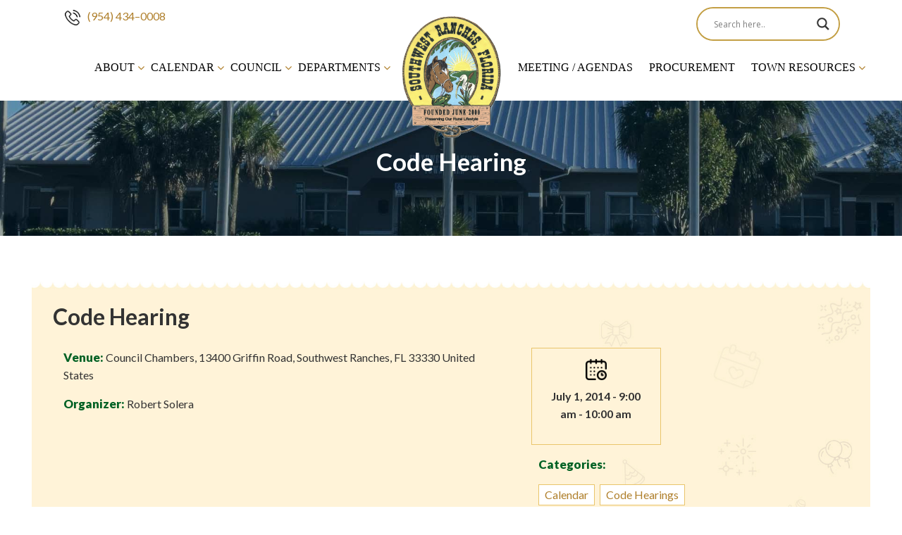

--- FILE ---
content_type: text/html; charset=UTF-8
request_url: https://www.southwestranches.org/events/code-hearing-11/
body_size: 15896
content:

<!doctype html>
<html lang="en-US">
<head>
	<meta charset="UTF-8">
	<meta name="viewport" content="width=device-width, initial-scale=1">
	<link rel="profile" href="https://gmpg.org/xfn/11">
	<title>Code Hearing &#8211; Southwest Ranches, Florida</title>
<meta name='robots' content='max-image-preview:large' />
<link rel='dns-prefetch' href='//assets.juicer.io' />
<link rel='dns-prefetch' href='//s.w.org' />
<link rel="alternate" type="application/rss+xml" title="Southwest Ranches, Florida &raquo; Feed" href="https://www.southwestranches.org/feed/" />
<link rel="alternate" type="application/rss+xml" title="Southwest Ranches, Florida &raquo; Comments Feed" href="https://www.southwestranches.org/comments/feed/" />
<link rel="alternate" type="application/rss+xml" title="Southwest Ranches, Florida &raquo; Code Hearing Comments Feed" href="https://www.southwestranches.org/events/code-hearing-11/feed/" />
<script>
window._wpemojiSettings = {"baseUrl":"https:\/\/s.w.org\/images\/core\/emoji\/13.1.0\/72x72\/","ext":".png","svgUrl":"https:\/\/s.w.org\/images\/core\/emoji\/13.1.0\/svg\/","svgExt":".svg","source":{"concatemoji":"https:\/\/www.southwestranches.org\/wp-includes\/js\/wp-emoji-release.min.js?ver=5.9.3"}};
/*! This file is auto-generated */
!function(e,a,t){var n,r,o,i=a.createElement("canvas"),p=i.getContext&&i.getContext("2d");function s(e,t){var a=String.fromCharCode;p.clearRect(0,0,i.width,i.height),p.fillText(a.apply(this,e),0,0);e=i.toDataURL();return p.clearRect(0,0,i.width,i.height),p.fillText(a.apply(this,t),0,0),e===i.toDataURL()}function c(e){var t=a.createElement("script");t.src=e,t.defer=t.type="text/javascript",a.getElementsByTagName("head")[0].appendChild(t)}for(o=Array("flag","emoji"),t.supports={everything:!0,everythingExceptFlag:!0},r=0;r<o.length;r++)t.supports[o[r]]=function(e){if(!p||!p.fillText)return!1;switch(p.textBaseline="top",p.font="600 32px Arial",e){case"flag":return s([127987,65039,8205,9895,65039],[127987,65039,8203,9895,65039])?!1:!s([55356,56826,55356,56819],[55356,56826,8203,55356,56819])&&!s([55356,57332,56128,56423,56128,56418,56128,56421,56128,56430,56128,56423,56128,56447],[55356,57332,8203,56128,56423,8203,56128,56418,8203,56128,56421,8203,56128,56430,8203,56128,56423,8203,56128,56447]);case"emoji":return!s([10084,65039,8205,55357,56613],[10084,65039,8203,55357,56613])}return!1}(o[r]),t.supports.everything=t.supports.everything&&t.supports[o[r]],"flag"!==o[r]&&(t.supports.everythingExceptFlag=t.supports.everythingExceptFlag&&t.supports[o[r]]);t.supports.everythingExceptFlag=t.supports.everythingExceptFlag&&!t.supports.flag,t.DOMReady=!1,t.readyCallback=function(){t.DOMReady=!0},t.supports.everything||(n=function(){t.readyCallback()},a.addEventListener?(a.addEventListener("DOMContentLoaded",n,!1),e.addEventListener("load",n,!1)):(e.attachEvent("onload",n),a.attachEvent("onreadystatechange",function(){"complete"===a.readyState&&t.readyCallback()})),(n=t.source||{}).concatemoji?c(n.concatemoji):n.wpemoji&&n.twemoji&&(c(n.twemoji),c(n.wpemoji)))}(window,document,window._wpemojiSettings);
</script>
<style>
img.wp-smiley,
img.emoji {
	display: inline !important;
	border: none !important;
	box-shadow: none !important;
	height: 1em !important;
	width: 1em !important;
	margin: 0 0.07em !important;
	vertical-align: -0.1em !important;
	background: none !important;
	padding: 0 !important;
}
</style>
			<style type="text/css">
		</style>
		<link rel='stylesheet' id='juicerstyle-css'  href='//assets.juicer.io/embed.css?ver=5.9.3' media='all' />
<link rel='stylesheet' id='wp-block-library-css'  href='https://www.southwestranches.org/wp-includes/css/dist/block-library/style.min.css?ver=5.9.3' media='all' />
<style id='global-styles-inline-css'>
body{--wp--preset--color--black: #000000;--wp--preset--color--cyan-bluish-gray: #abb8c3;--wp--preset--color--white: #ffffff;--wp--preset--color--pale-pink: #f78da7;--wp--preset--color--vivid-red: #cf2e2e;--wp--preset--color--luminous-vivid-orange: #ff6900;--wp--preset--color--luminous-vivid-amber: #fcb900;--wp--preset--color--light-green-cyan: #7bdcb5;--wp--preset--color--vivid-green-cyan: #00d084;--wp--preset--color--pale-cyan-blue: #8ed1fc;--wp--preset--color--vivid-cyan-blue: #0693e3;--wp--preset--color--vivid-purple: #9b51e0;--wp--preset--gradient--vivid-cyan-blue-to-vivid-purple: linear-gradient(135deg,rgba(6,147,227,1) 0%,rgb(155,81,224) 100%);--wp--preset--gradient--light-green-cyan-to-vivid-green-cyan: linear-gradient(135deg,rgb(122,220,180) 0%,rgb(0,208,130) 100%);--wp--preset--gradient--luminous-vivid-amber-to-luminous-vivid-orange: linear-gradient(135deg,rgba(252,185,0,1) 0%,rgba(255,105,0,1) 100%);--wp--preset--gradient--luminous-vivid-orange-to-vivid-red: linear-gradient(135deg,rgba(255,105,0,1) 0%,rgb(207,46,46) 100%);--wp--preset--gradient--very-light-gray-to-cyan-bluish-gray: linear-gradient(135deg,rgb(238,238,238) 0%,rgb(169,184,195) 100%);--wp--preset--gradient--cool-to-warm-spectrum: linear-gradient(135deg,rgb(74,234,220) 0%,rgb(151,120,209) 20%,rgb(207,42,186) 40%,rgb(238,44,130) 60%,rgb(251,105,98) 80%,rgb(254,248,76) 100%);--wp--preset--gradient--blush-light-purple: linear-gradient(135deg,rgb(255,206,236) 0%,rgb(152,150,240) 100%);--wp--preset--gradient--blush-bordeaux: linear-gradient(135deg,rgb(254,205,165) 0%,rgb(254,45,45) 50%,rgb(107,0,62) 100%);--wp--preset--gradient--luminous-dusk: linear-gradient(135deg,rgb(255,203,112) 0%,rgb(199,81,192) 50%,rgb(65,88,208) 100%);--wp--preset--gradient--pale-ocean: linear-gradient(135deg,rgb(255,245,203) 0%,rgb(182,227,212) 50%,rgb(51,167,181) 100%);--wp--preset--gradient--electric-grass: linear-gradient(135deg,rgb(202,248,128) 0%,rgb(113,206,126) 100%);--wp--preset--gradient--midnight: linear-gradient(135deg,rgb(2,3,129) 0%,rgb(40,116,252) 100%);--wp--preset--duotone--dark-grayscale: url('#wp-duotone-dark-grayscale');--wp--preset--duotone--grayscale: url('#wp-duotone-grayscale');--wp--preset--duotone--purple-yellow: url('#wp-duotone-purple-yellow');--wp--preset--duotone--blue-red: url('#wp-duotone-blue-red');--wp--preset--duotone--midnight: url('#wp-duotone-midnight');--wp--preset--duotone--magenta-yellow: url('#wp-duotone-magenta-yellow');--wp--preset--duotone--purple-green: url('#wp-duotone-purple-green');--wp--preset--duotone--blue-orange: url('#wp-duotone-blue-orange');--wp--preset--font-size--small: 13px;--wp--preset--font-size--medium: 20px;--wp--preset--font-size--large: 36px;--wp--preset--font-size--x-large: 42px;}.has-black-color{color: var(--wp--preset--color--black) !important;}.has-cyan-bluish-gray-color{color: var(--wp--preset--color--cyan-bluish-gray) !important;}.has-white-color{color: var(--wp--preset--color--white) !important;}.has-pale-pink-color{color: var(--wp--preset--color--pale-pink) !important;}.has-vivid-red-color{color: var(--wp--preset--color--vivid-red) !important;}.has-luminous-vivid-orange-color{color: var(--wp--preset--color--luminous-vivid-orange) !important;}.has-luminous-vivid-amber-color{color: var(--wp--preset--color--luminous-vivid-amber) !important;}.has-light-green-cyan-color{color: var(--wp--preset--color--light-green-cyan) !important;}.has-vivid-green-cyan-color{color: var(--wp--preset--color--vivid-green-cyan) !important;}.has-pale-cyan-blue-color{color: var(--wp--preset--color--pale-cyan-blue) !important;}.has-vivid-cyan-blue-color{color: var(--wp--preset--color--vivid-cyan-blue) !important;}.has-vivid-purple-color{color: var(--wp--preset--color--vivid-purple) !important;}.has-black-background-color{background-color: var(--wp--preset--color--black) !important;}.has-cyan-bluish-gray-background-color{background-color: var(--wp--preset--color--cyan-bluish-gray) !important;}.has-white-background-color{background-color: var(--wp--preset--color--white) !important;}.has-pale-pink-background-color{background-color: var(--wp--preset--color--pale-pink) !important;}.has-vivid-red-background-color{background-color: var(--wp--preset--color--vivid-red) !important;}.has-luminous-vivid-orange-background-color{background-color: var(--wp--preset--color--luminous-vivid-orange) !important;}.has-luminous-vivid-amber-background-color{background-color: var(--wp--preset--color--luminous-vivid-amber) !important;}.has-light-green-cyan-background-color{background-color: var(--wp--preset--color--light-green-cyan) !important;}.has-vivid-green-cyan-background-color{background-color: var(--wp--preset--color--vivid-green-cyan) !important;}.has-pale-cyan-blue-background-color{background-color: var(--wp--preset--color--pale-cyan-blue) !important;}.has-vivid-cyan-blue-background-color{background-color: var(--wp--preset--color--vivid-cyan-blue) !important;}.has-vivid-purple-background-color{background-color: var(--wp--preset--color--vivid-purple) !important;}.has-black-border-color{border-color: var(--wp--preset--color--black) !important;}.has-cyan-bluish-gray-border-color{border-color: var(--wp--preset--color--cyan-bluish-gray) !important;}.has-white-border-color{border-color: var(--wp--preset--color--white) !important;}.has-pale-pink-border-color{border-color: var(--wp--preset--color--pale-pink) !important;}.has-vivid-red-border-color{border-color: var(--wp--preset--color--vivid-red) !important;}.has-luminous-vivid-orange-border-color{border-color: var(--wp--preset--color--luminous-vivid-orange) !important;}.has-luminous-vivid-amber-border-color{border-color: var(--wp--preset--color--luminous-vivid-amber) !important;}.has-light-green-cyan-border-color{border-color: var(--wp--preset--color--light-green-cyan) !important;}.has-vivid-green-cyan-border-color{border-color: var(--wp--preset--color--vivid-green-cyan) !important;}.has-pale-cyan-blue-border-color{border-color: var(--wp--preset--color--pale-cyan-blue) !important;}.has-vivid-cyan-blue-border-color{border-color: var(--wp--preset--color--vivid-cyan-blue) !important;}.has-vivid-purple-border-color{border-color: var(--wp--preset--color--vivid-purple) !important;}.has-vivid-cyan-blue-to-vivid-purple-gradient-background{background: var(--wp--preset--gradient--vivid-cyan-blue-to-vivid-purple) !important;}.has-light-green-cyan-to-vivid-green-cyan-gradient-background{background: var(--wp--preset--gradient--light-green-cyan-to-vivid-green-cyan) !important;}.has-luminous-vivid-amber-to-luminous-vivid-orange-gradient-background{background: var(--wp--preset--gradient--luminous-vivid-amber-to-luminous-vivid-orange) !important;}.has-luminous-vivid-orange-to-vivid-red-gradient-background{background: var(--wp--preset--gradient--luminous-vivid-orange-to-vivid-red) !important;}.has-very-light-gray-to-cyan-bluish-gray-gradient-background{background: var(--wp--preset--gradient--very-light-gray-to-cyan-bluish-gray) !important;}.has-cool-to-warm-spectrum-gradient-background{background: var(--wp--preset--gradient--cool-to-warm-spectrum) !important;}.has-blush-light-purple-gradient-background{background: var(--wp--preset--gradient--blush-light-purple) !important;}.has-blush-bordeaux-gradient-background{background: var(--wp--preset--gradient--blush-bordeaux) !important;}.has-luminous-dusk-gradient-background{background: var(--wp--preset--gradient--luminous-dusk) !important;}.has-pale-ocean-gradient-background{background: var(--wp--preset--gradient--pale-ocean) !important;}.has-electric-grass-gradient-background{background: var(--wp--preset--gradient--electric-grass) !important;}.has-midnight-gradient-background{background: var(--wp--preset--gradient--midnight) !important;}.has-small-font-size{font-size: var(--wp--preset--font-size--small) !important;}.has-medium-font-size{font-size: var(--wp--preset--font-size--medium) !important;}.has-large-font-size{font-size: var(--wp--preset--font-size--large) !important;}.has-x-large-font-size{font-size: var(--wp--preset--font-size--x-large) !important;}
</style>
<link rel='stylesheet' id='contact-form-7-css'  href='https://www.southwestranches.org/wp-content/plugins/contact-form-7/includes/css/styles.css?ver=5.5.6' media='all' />
<style id='contact-form-7-inline-css'>
.wpcf7 .wpcf7-recaptcha iframe {margin-bottom: 0;}.wpcf7 .wpcf7-recaptcha[data-align="center"] > div {margin: 0 auto;}.wpcf7 .wpcf7-recaptcha[data-align="right"] > div {margin: 0 0 0 auto;}
</style>
<link rel='stylesheet' id='events-manager-css'  href='https://www.southwestranches.org/wp-content/plugins/events-manager/includes/css/events_manager.css?ver=5.99912' media='all' />
<link rel='stylesheet' id='fts-feeds-css'  href='https://www.southwestranches.org/wp-content/plugins/feed-them-social/feeds/css/styles.css?ver=2.9.6.5' media='' />
<link rel='stylesheet' id='bwg_fonts-css'  href='https://www.southwestranches.org/wp-content/plugins/photo-gallery/css/bwg-fonts/fonts.css?ver=0.0.1' media='all' />
<link rel='stylesheet' id='sumoselect-css'  href='https://www.southwestranches.org/wp-content/plugins/photo-gallery/css/sumoselect.min.css?ver=3.3.24' media='all' />
<link rel='stylesheet' id='mCustomScrollbar-css'  href='https://www.southwestranches.org/wp-content/plugins/photo-gallery/css/jquery.mCustomScrollbar.min.css?ver=3.1.5' media='all' />
<link rel='stylesheet' id='bwg_googlefonts-css'  href='https://fonts.googleapis.com/css?family=Ubuntu&#038;subset=greek,latin,greek-ext,vietnamese,cyrillic-ext,latin-ext,cyrillic' media='all' />
<link rel='stylesheet' id='bwg_frontend-css'  href='https://www.southwestranches.org/wp-content/plugins/photo-gallery/css/styles.min.css?ver=1.6.2' media='all' />
<link rel='stylesheet' id='sp-news-public-css'  href='https://www.southwestranches.org/wp-content/plugins/sp-news-and-widget/assets/css/sp-news-public.css?ver=4.5.2.1' media='all' />
<link rel='stylesheet' id='ivory-search-styles-css'  href='https://www.southwestranches.org/wp-content/plugins/add-search-to-menu/public/css/ivory-search.min.css?ver=5.4.10' media='all' />
<link rel='stylesheet' id='wp-fullcalendar-css'  href='https://www.southwestranches.org/wp-content/plugins/wp-fullcalendar/includes/css/main.css?ver=1.4.1' media='all' />
<link rel='stylesheet' id='wp-fullcalendar-tippy-light-border-css'  href='https://www.southwestranches.org/wp-content/plugins/wp-fullcalendar/includes/css/tippy/light-border.css?ver=1.4.1' media='all' />
<link rel='stylesheet' id='jquery-ui-css'  href='https://www.southwestranches.org/wp-content/plugins/wp-fullcalendar/includes/css/jquery-ui/ui-lightness/jquery-ui.min.css?ver=1.4.1' media='all' />
<link rel='stylesheet' id='jquery-ui-theme-css'  href='https://www.southwestranches.org/wp-content/plugins/wp-fullcalendar/includes/css/jquery-ui/ui-lightness/theme.css?ver=1.4.1' media='all' />
<link rel='stylesheet' id='southwest-ranches-style-css'  href='https://www.southwestranches.org/wp-content/themes/southwest-ranches/style.css?ver=1.0.0' media='all' />
<link rel='stylesheet' id='aos-css'  href='https://www.southwestranches.org/wp-content/themes/southwest-ranches/assets/css/aos/aos.css?ver=1.1' media='all' />
<link rel='stylesheet' id='bootstrap-css'  href='https://www.southwestranches.org/wp-content/themes/southwest-ranches/assets/css/bootstrap.min.css?ver=1.1' media='all' />
<link rel='stylesheet' id='plugin-css'  href='https://www.southwestranches.org/wp-content/themes/southwest-ranches/assets/plugins/font-awesome/css/font-awesome.min.css?ver=1.1' media='all' />
<link rel='stylesheet' id='style-css'  href='https://www.southwestranches.org/wp-content/themes/southwest-ranches/assets/css/style.css?ver=1.1' media='all' />
<link rel='stylesheet' id='wpdreams-asl-basic-css'  href='https://www.southwestranches.org/wp-content/plugins/ajax-search-lite/css/style.basic.css?ver=4.11.4' media='all' />
<link rel='stylesheet' id='wpdreams-ajaxsearchlite-css'  href='https://www.southwestranches.org/wp-content/plugins/ajax-search-lite/css/style-curvy-black.css?ver=4.11.4' media='all' />
<!--n2css--><script src='https://www.southwestranches.org/wp-includes/js/jquery/jquery.min.js?ver=3.6.0' id='jquery-core-js'></script>
<script src='https://www.southwestranches.org/wp-includes/js/jquery/jquery-migrate.min.js?ver=3.3.2' id='jquery-migrate-js'></script>
<script src='//assets.juicer.io/embed-no-jquery.js?ver=5.9.3' id='juicerembed-js'></script>
<script src='https://www.southwestranches.org/wp-includes/js/dist/vendor/regenerator-runtime.min.js?ver=0.13.9' id='regenerator-runtime-js'></script>
<script src='https://www.southwestranches.org/wp-includes/js/dist/vendor/wp-polyfill.min.js?ver=3.15.0' id='wp-polyfill-js'></script>
<script src='https://www.southwestranches.org/wp-includes/js/jquery/ui/core.min.js?ver=1.13.1' id='jquery-ui-core-js'></script>
<script src='https://www.southwestranches.org/wp-includes/js/jquery/ui/mouse.min.js?ver=1.13.1' id='jquery-ui-mouse-js'></script>
<script src='https://www.southwestranches.org/wp-includes/js/jquery/ui/sortable.min.js?ver=1.13.1' id='jquery-ui-sortable-js'></script>
<script src='https://www.southwestranches.org/wp-includes/js/jquery/ui/datepicker.min.js?ver=1.13.1' id='jquery-ui-datepicker-js'></script>
<script id='jquery-ui-datepicker-js-after'>
jQuery(function(jQuery){jQuery.datepicker.setDefaults({"closeText":"Close","currentText":"Today","monthNames":["January","February","March","April","May","June","July","August","September","October","November","December"],"monthNamesShort":["Jan","Feb","Mar","Apr","May","Jun","Jul","Aug","Sep","Oct","Nov","Dec"],"nextText":"Next","prevText":"Previous","dayNames":["Sunday","Monday","Tuesday","Wednesday","Thursday","Friday","Saturday"],"dayNamesShort":["Sun","Mon","Tue","Wed","Thu","Fri","Sat"],"dayNamesMin":["S","M","T","W","T","F","S"],"dateFormat":"MM d, yy","firstDay":0,"isRTL":false});});
</script>
<script src='https://www.southwestranches.org/wp-includes/js/jquery/ui/menu.min.js?ver=1.13.1' id='jquery-ui-menu-js'></script>
<script src='https://www.southwestranches.org/wp-includes/js/dist/dom-ready.min.js?ver=ecda74de0221e1c2ce5c57cbb5af09d5' id='wp-dom-ready-js'></script>
<script src='https://www.southwestranches.org/wp-includes/js/dist/hooks.min.js?ver=1e58c8c5a32b2e97491080c5b10dc71c' id='wp-hooks-js'></script>
<script src='https://www.southwestranches.org/wp-includes/js/dist/i18n.min.js?ver=30fcecb428a0e8383d3776bcdd3a7834' id='wp-i18n-js'></script>
<script id='wp-i18n-js-after'>
wp.i18n.setLocaleData( { 'text direction\u0004ltr': [ 'ltr' ] } );
</script>
<script id='wp-a11y-js-translations'>
( function( domain, translations ) {
	var localeData = translations.locale_data[ domain ] || translations.locale_data.messages;
	localeData[""].domain = domain;
	wp.i18n.setLocaleData( localeData, domain );
} )( "default", { "locale_data": { "messages": { "": {} } } } );
</script>
<script src='https://www.southwestranches.org/wp-includes/js/dist/a11y.min.js?ver=68e470cf840f69530e9db3be229ad4b6' id='wp-a11y-js'></script>
<script id='jquery-ui-autocomplete-js-extra'>
var uiAutocompleteL10n = {"noResults":"No results found.","oneResult":"1 result found. Use up and down arrow keys to navigate.","manyResults":"%d results found. Use up and down arrow keys to navigate.","itemSelected":"Item selected."};
</script>
<script src='https://www.southwestranches.org/wp-includes/js/jquery/ui/autocomplete.min.js?ver=1.13.1' id='jquery-ui-autocomplete-js'></script>
<script src='https://www.southwestranches.org/wp-includes/js/jquery/ui/resizable.min.js?ver=1.13.1' id='jquery-ui-resizable-js'></script>
<script src='https://www.southwestranches.org/wp-includes/js/jquery/ui/draggable.min.js?ver=1.13.1' id='jquery-ui-draggable-js'></script>
<script src='https://www.southwestranches.org/wp-includes/js/jquery/ui/controlgroup.min.js?ver=1.13.1' id='jquery-ui-controlgroup-js'></script>
<script src='https://www.southwestranches.org/wp-includes/js/jquery/ui/checkboxradio.min.js?ver=1.13.1' id='jquery-ui-checkboxradio-js'></script>
<script src='https://www.southwestranches.org/wp-includes/js/jquery/ui/button.min.js?ver=1.13.1' id='jquery-ui-button-js'></script>
<script src='https://www.southwestranches.org/wp-includes/js/jquery/ui/dialog.min.js?ver=1.13.1' id='jquery-ui-dialog-js'></script>
<script id='events-manager-js-extra'>
var EM = {"ajaxurl":"https:\/\/www.southwestranches.org\/wp-admin\/admin-ajax.php","locationajaxurl":"https:\/\/www.southwestranches.org\/wp-admin\/admin-ajax.php?action=locations_search","firstDay":"0","locale":"en","dateFormat":"dd\/mm\/yy","ui_css":"https:\/\/www.southwestranches.org\/wp-content\/plugins\/events-manager\/includes\/css\/jquery-ui.min.css","show24hours":"0","is_ssl":"1","txt_search":"Search","txt_searching":"Searching...","txt_loading":"Loading..."};
</script>
<script src='https://www.southwestranches.org/wp-content/plugins/events-manager/includes/js/events-manager.js?ver=5.99912' id='events-manager-js'></script>
<script src='https://www.southwestranches.org/wp-content/plugins/feed-them-social/feeds/js/powered-by.js?ver=2.9.6.5' id='fts_powered_by_js-js'></script>
<script id='fts-global-js-extra'>
var fts_twitter_ajax = {"ajax_url":"https:\/\/www.southwestranches.org\/wp-admin\/admin-ajax.php"};
var fts_twitter_ajax = {"ajax_url":"https:\/\/www.southwestranches.org\/wp-admin\/admin-ajax.php"};
</script>
<script src='https://www.southwestranches.org/wp-content/plugins/feed-them-social/feeds/js/fts-global.js?ver=2.9.6.5' id='fts-global-js'></script>
<script src='https://www.southwestranches.org/wp-content/plugins/photo-gallery/js/jquery.sumoselect.min.js?ver=3.3.24' id='sumoselect-js'></script>
<script src='https://www.southwestranches.org/wp-content/plugins/photo-gallery/js/jquery.mobile.min.js?ver=1.4.5' id='jquery-mobile-js'></script>
<script src='https://www.southwestranches.org/wp-content/plugins/photo-gallery/js/jquery.mCustomScrollbar.concat.min.js?ver=3.1.5' id='mCustomScrollbar-js'></script>
<script src='https://www.southwestranches.org/wp-content/plugins/photo-gallery/js/jquery.fullscreen.min.js?ver=0.6.0' id='jquery-fullscreen-js'></script>
<script id='bwg_frontend-js-extra'>
var bwg_objectsL10n = {"bwg_field_required":"field is required.","bwg_mail_validation":"This is not a valid email address.","bwg_search_result":"There are no images matching your search.","bwg_select_tag":"Select Tag","bwg_order_by":"Order By","bwg_search":"Search","bwg_show_ecommerce":"Show Ecommerce","bwg_hide_ecommerce":"Hide Ecommerce","bwg_show_comments":"Show Comments","bwg_hide_comments":"Hide Comments","bwg_restore":"Restore","bwg_maximize":"Maximize","bwg_fullscreen":"Fullscreen","bwg_exit_fullscreen":"Exit Fullscreen","bwg_search_tag":"SEARCH...","bwg_tag_no_match":"No tags found","bwg_all_tags_selected":"All tags selected","bwg_tags_selected":"tags selected","play":"Play","pause":"Pause","is_pro":"","bwg_play":"Play","bwg_pause":"Pause","bwg_hide_info":"Hide info","bwg_show_info":"Show info","bwg_hide_rating":"Hide rating","bwg_show_rating":"Show rating","ok":"Ok","cancel":"Cancel","select_all":"Select all","lazy_load":"0","lazy_loader":"https:\/\/www.southwestranches.org\/wp-content\/plugins\/photo-gallery\/images\/ajax_loader.png","front_ajax":"0","bwg_tag_see_all":"see all tags","bwg_tag_see_less":"see less tags"};
</script>
<script src='https://www.southwestranches.org/wp-content/plugins/photo-gallery/js/scripts.min.js?ver=1.6.2' id='bwg_frontend-js'></script>
<script src='https://www.southwestranches.org/wp-includes/js/jquery/ui/selectmenu.min.js?ver=1.13.1' id='jquery-ui-selectmenu-js'></script>
<script src='https://www.southwestranches.org/wp-includes/js/jquery/ui/tooltip.min.js?ver=1.13.1' id='jquery-ui-tooltip-js'></script>
<script src='https://www.southwestranches.org/wp-includes/js/dist/vendor/moment.min.js?ver=2.29.1' id='moment-js'></script>
<script id='moment-js-after'>
moment.updateLocale( 'en_US', {"months":["January","February","March","April","May","June","July","August","September","October","November","December"],"monthsShort":["Jan","Feb","Mar","Apr","May","Jun","Jul","Aug","Sep","Oct","Nov","Dec"],"weekdays":["Sunday","Monday","Tuesday","Wednesday","Thursday","Friday","Saturday"],"weekdaysShort":["Sun","Mon","Tue","Wed","Thu","Fri","Sat"],"week":{"dow":0},"longDateFormat":{"LT":"g:i a","LTS":null,"L":null,"LL":"F j, Y","LLL":"F j, Y g:i a","LLLL":null}} );
</script>
<script id='wp-fullcalendar-js-extra'>
var WPFC = {"ajaxurl":"https:\/\/www.southwestranches.org\/wp-admin\/admin-ajax.php?action=WP_FullCalendar","firstDay":"0","wpfc_theme":"jquery-ui","wpfc_limit":"3","wpfc_limit_txt":"more ...","timeFormat":"h(:mm)A","defaultView":"month","weekends":"true","header":{"left":"prev,next today","center":"title","right":"month,basicWeek,basicDay"},"wpfc_qtips":"1","tippy_theme":"light-border","tippy_placement":"auto","tippy_loading":"Loading..."};
</script>
<script src='https://www.southwestranches.org/wp-content/plugins/wp-fullcalendar/includes/js/main.js?ver=1.4.1' id='wp-fullcalendar-js'></script>
<link rel="https://api.w.org/" href="https://www.southwestranches.org/wp-json/" /><link rel="EditURI" type="application/rsd+xml" title="RSD" href="https://www.southwestranches.org/xmlrpc.php?rsd" />
<link rel="wlwmanifest" type="application/wlwmanifest+xml" href="https://www.southwestranches.org/wp-includes/wlwmanifest.xml" /> 
<meta name="generator" content="WordPress 5.9.3" />
<link rel="canonical" href="https://www.southwestranches.org/events/code-hearing-11/" />
<link rel='shortlink' href='https://www.southwestranches.org/?p=1523' />
<link rel="alternate" type="application/json+oembed" href="https://www.southwestranches.org/wp-json/oembed/1.0/embed?url=https%3A%2F%2Fwww.southwestranches.org%2Fevents%2Fcode-hearing-11%2F" />
<link rel="alternate" type="text/xml+oembed" href="https://www.southwestranches.org/wp-json/oembed/1.0/embed?url=https%3A%2F%2Fwww.southwestranches.org%2Fevents%2Fcode-hearing-11%2F&#038;format=xml" />
				<link rel="preconnect" href="https://fonts.gstatic.com" crossorigin />
				<link rel="preload" as="style" href="//fonts.googleapis.com/css?family=Open+Sans&display=swap" />
				<link rel="stylesheet" href="//fonts.googleapis.com/css?family=Open+Sans&display=swap" media="all" />
				                <style>
                    
					div[id*='ajaxsearchlitesettings'].searchsettings .asl_option_inner label {
						font-size: 0px !important;
						color: rgba(0, 0, 0, 0);
					}
					div[id*='ajaxsearchlitesettings'].searchsettings .asl_option_inner label:after {
						font-size: 11px !important;
						position: absolute;
						top: 0;
						left: 0;
						z-index: 1;
					}
					.asl_w_container {
						width: 100%;
						margin: 0px 0px 0px 0px;
						min-width: 200px;
					}
					div[id*='ajaxsearchlite'].asl_m {
						width: 100%;
					}
					div[id*='ajaxsearchliteres'].wpdreams_asl_results div.resdrg span.highlighted {
						font-weight: bold;
						color: rgb(0, 0, 0);
						background-color: rgb(180, 255, 0);
					}
					div[id*='ajaxsearchliteres'].wpdreams_asl_results .results img.asl_image {
						width: 70px;
						height: 70px;
						object-fit: cover;
					}
					div.asl_r .results {
						max-height: none;
					}
				
						div.asl_m.asl_w {
							border:2px solid rgb(195, 159, 68) !important;border-radius:30px 30px 30px 30px !important;
							box-shadow: none !important;
						}
						div.asl_m.asl_w .probox {border: none !important;}
					
						div.asl_r.asl_w {
							border:2px solid rgb(195, 159, 68) !important;border-radius:0px 0px 0px 0px !important;
							box-shadow: none !important;
						}
					
						div.asl_s.asl_w {
							border:2px solid rgb(195, 159, 68) !important;border-radius:0px 0px 0px 0px !important;
							box-shadow: none !important;
						}
					
						div.asl_r.asl_w.vertical .results .item::after {
							display: block;
							position: absolute;
							bottom: 0;
							content: '';
							height: 1px;
							width: 100%;
							background: #D8D8D8;
						}
						div.asl_r.asl_w.vertical .results .item.asl_last_item::after {
							display: none;
						}
					                </style>
                <link rel="icon" href="https://www.southwestranches.org/wp-content/uploads/2021/11/cropped-logo-light-150x150.png" sizes="32x32" />
<link rel="icon" href="https://www.southwestranches.org/wp-content/uploads/2021/11/cropped-logo-light.png" sizes="192x192" />
<link rel="apple-touch-icon" href="https://www.southwestranches.org/wp-content/uploads/2021/11/cropped-logo-light.png" />
<meta name="msapplication-TileImage" content="https://www.southwestranches.org/wp-content/uploads/2021/11/cropped-logo-light.png" />
	
	<link rel="stylesheet" href="https://use.fontawesome.com/releases/v5.6.3/css/all.css"
        integrity="sha384-UHRtZLI+pbxtHCWp1t77Bi1L4ZtiqrqD80Kn4Z8NTSRyMA2Fd33n5dQ8lWUE00s/" crossorigin="anonymous">

	<!-- Google tag (gtag.js) -->
<script async src="https://www.googletagmanager.com/gtag/js?id=G-4LX5X290SG"></script>
<script>
  window.dataLayer = window.dataLayer || [];
  function gtag(){dataLayer.push(arguments);}
  gtag('js', new Date());

  gtag('config', 'G-4LX5X290SG');
</script>


	
</head>

<body class="event-template-default single single-event postid-1523 wp-custom-logo locale-en-us southwest-ranches no-sidebar" >
<svg xmlns="http://www.w3.org/2000/svg" viewBox="0 0 0 0" width="0" height="0" focusable="false" role="none" style="visibility: hidden; position: absolute; left: -9999px; overflow: hidden;" ><defs><filter id="wp-duotone-dark-grayscale"><feColorMatrix color-interpolation-filters="sRGB" type="matrix" values=" .299 .587 .114 0 0 .299 .587 .114 0 0 .299 .587 .114 0 0 .299 .587 .114 0 0 " /><feComponentTransfer color-interpolation-filters="sRGB" ><feFuncR type="table" tableValues="0 0.49803921568627" /><feFuncG type="table" tableValues="0 0.49803921568627" /><feFuncB type="table" tableValues="0 0.49803921568627" /><feFuncA type="table" tableValues="1 1" /></feComponentTransfer><feComposite in2="SourceGraphic" operator="in" /></filter></defs></svg><svg xmlns="http://www.w3.org/2000/svg" viewBox="0 0 0 0" width="0" height="0" focusable="false" role="none" style="visibility: hidden; position: absolute; left: -9999px; overflow: hidden;" ><defs><filter id="wp-duotone-grayscale"><feColorMatrix color-interpolation-filters="sRGB" type="matrix" values=" .299 .587 .114 0 0 .299 .587 .114 0 0 .299 .587 .114 0 0 .299 .587 .114 0 0 " /><feComponentTransfer color-interpolation-filters="sRGB" ><feFuncR type="table" tableValues="0 1" /><feFuncG type="table" tableValues="0 1" /><feFuncB type="table" tableValues="0 1" /><feFuncA type="table" tableValues="1 1" /></feComponentTransfer><feComposite in2="SourceGraphic" operator="in" /></filter></defs></svg><svg xmlns="http://www.w3.org/2000/svg" viewBox="0 0 0 0" width="0" height="0" focusable="false" role="none" style="visibility: hidden; position: absolute; left: -9999px; overflow: hidden;" ><defs><filter id="wp-duotone-purple-yellow"><feColorMatrix color-interpolation-filters="sRGB" type="matrix" values=" .299 .587 .114 0 0 .299 .587 .114 0 0 .299 .587 .114 0 0 .299 .587 .114 0 0 " /><feComponentTransfer color-interpolation-filters="sRGB" ><feFuncR type="table" tableValues="0.54901960784314 0.98823529411765" /><feFuncG type="table" tableValues="0 1" /><feFuncB type="table" tableValues="0.71764705882353 0.25490196078431" /><feFuncA type="table" tableValues="1 1" /></feComponentTransfer><feComposite in2="SourceGraphic" operator="in" /></filter></defs></svg><svg xmlns="http://www.w3.org/2000/svg" viewBox="0 0 0 0" width="0" height="0" focusable="false" role="none" style="visibility: hidden; position: absolute; left: -9999px; overflow: hidden;" ><defs><filter id="wp-duotone-blue-red"><feColorMatrix color-interpolation-filters="sRGB" type="matrix" values=" .299 .587 .114 0 0 .299 .587 .114 0 0 .299 .587 .114 0 0 .299 .587 .114 0 0 " /><feComponentTransfer color-interpolation-filters="sRGB" ><feFuncR type="table" tableValues="0 1" /><feFuncG type="table" tableValues="0 0.27843137254902" /><feFuncB type="table" tableValues="0.5921568627451 0.27843137254902" /><feFuncA type="table" tableValues="1 1" /></feComponentTransfer><feComposite in2="SourceGraphic" operator="in" /></filter></defs></svg><svg xmlns="http://www.w3.org/2000/svg" viewBox="0 0 0 0" width="0" height="0" focusable="false" role="none" style="visibility: hidden; position: absolute; left: -9999px; overflow: hidden;" ><defs><filter id="wp-duotone-midnight"><feColorMatrix color-interpolation-filters="sRGB" type="matrix" values=" .299 .587 .114 0 0 .299 .587 .114 0 0 .299 .587 .114 0 0 .299 .587 .114 0 0 " /><feComponentTransfer color-interpolation-filters="sRGB" ><feFuncR type="table" tableValues="0 0" /><feFuncG type="table" tableValues="0 0.64705882352941" /><feFuncB type="table" tableValues="0 1" /><feFuncA type="table" tableValues="1 1" /></feComponentTransfer><feComposite in2="SourceGraphic" operator="in" /></filter></defs></svg><svg xmlns="http://www.w3.org/2000/svg" viewBox="0 0 0 0" width="0" height="0" focusable="false" role="none" style="visibility: hidden; position: absolute; left: -9999px; overflow: hidden;" ><defs><filter id="wp-duotone-magenta-yellow"><feColorMatrix color-interpolation-filters="sRGB" type="matrix" values=" .299 .587 .114 0 0 .299 .587 .114 0 0 .299 .587 .114 0 0 .299 .587 .114 0 0 " /><feComponentTransfer color-interpolation-filters="sRGB" ><feFuncR type="table" tableValues="0.78039215686275 1" /><feFuncG type="table" tableValues="0 0.94901960784314" /><feFuncB type="table" tableValues="0.35294117647059 0.47058823529412" /><feFuncA type="table" tableValues="1 1" /></feComponentTransfer><feComposite in2="SourceGraphic" operator="in" /></filter></defs></svg><svg xmlns="http://www.w3.org/2000/svg" viewBox="0 0 0 0" width="0" height="0" focusable="false" role="none" style="visibility: hidden; position: absolute; left: -9999px; overflow: hidden;" ><defs><filter id="wp-duotone-purple-green"><feColorMatrix color-interpolation-filters="sRGB" type="matrix" values=" .299 .587 .114 0 0 .299 .587 .114 0 0 .299 .587 .114 0 0 .299 .587 .114 0 0 " /><feComponentTransfer color-interpolation-filters="sRGB" ><feFuncR type="table" tableValues="0.65098039215686 0.40392156862745" /><feFuncG type="table" tableValues="0 1" /><feFuncB type="table" tableValues="0.44705882352941 0.4" /><feFuncA type="table" tableValues="1 1" /></feComponentTransfer><feComposite in2="SourceGraphic" operator="in" /></filter></defs></svg><svg xmlns="http://www.w3.org/2000/svg" viewBox="0 0 0 0" width="0" height="0" focusable="false" role="none" style="visibility: hidden; position: absolute; left: -9999px; overflow: hidden;" ><defs><filter id="wp-duotone-blue-orange"><feColorMatrix color-interpolation-filters="sRGB" type="matrix" values=" .299 .587 .114 0 0 .299 .587 .114 0 0 .299 .587 .114 0 0 .299 .587 .114 0 0 " /><feComponentTransfer color-interpolation-filters="sRGB" ><feFuncR type="table" tableValues="0.098039215686275 1" /><feFuncG type="table" tableValues="0 0.66274509803922" /><feFuncB type="table" tableValues="0.84705882352941 0.41960784313725" /><feFuncA type="table" tableValues="1 1" /></feComponentTransfer><feComposite in2="SourceGraphic" operator="in" /></filter></defs></svg>
<section class="top_bar">
	<div class="sw-container">
		<div class="row">
			<div class="col-lg-6 col-md-6 col-sm-6">
				<p><a href="tel:+19544340008"> <img src="https://www.southwestranches.org/wp-content/themes/southwest-ranches/assets/images/call.png" width="22" class="phone_icon">(954) 434–0008</a></p>
			</div>
			<div class="col-lg-6 col-md-6 col-sm-6">
				<div class="search_box_con pull-right">
					<div class="asl_w_container asl_w_container_1">
	<div id='ajaxsearchlite1'
		 data-id="1"
		 data-instance="1"
		 class="asl_w asl_m asl_m_1 asl_m_1_1">
		<div class="probox">

	
	<div class='prosettings' style='display:none;' data-opened=0>
				<div class='innericon'>
			<svg version="1.1" xmlns="http://www.w3.org/2000/svg" xmlns:xlink="http://www.w3.org/1999/xlink" x="0px" y="0px" width="22" height="22" viewBox="0 0 512 512" enable-background="new 0 0 512 512" xml:space="preserve">
					<polygon transform = "rotate(90 256 256)" points="142.332,104.886 197.48,50 402.5,256 197.48,462 142.332,407.113 292.727,256 "/>
				</svg>
		</div>
	</div>

	
	
	<div class='proinput'>
        <form role="search" action='#' autocomplete="off"
			  aria-label="Search form">
			<input aria-label="Search input"
				   type='search' class='orig'
				   tabindex="0"
				   name='phrase'
				   placeholder='Search here..'
				   value=''
				   autocomplete="off"/>
			<input aria-label="Search autocomplete"
				   type='text'
				   class='autocomplete'
				   tabindex="-1"
				   name='phrase'
				   value=''
				   autocomplete="off" disabled/>
			<input type='submit' value="Start search" style='width:0; height: 0; visibility: hidden;'>
		</form>
	</div>

	
	
	<button class='promagnifier' tabindex="0" aria-label="Search magnifier">
				<span class='innericon' style="display:block;">
			<svg version="1.1" xmlns="http://www.w3.org/2000/svg" xmlns:xlink="http://www.w3.org/1999/xlink" x="0px" y="0px" width="22" height="22" viewBox="0 0 512 512" enable-background="new 0 0 512 512" xml:space="preserve">
					<path d="M460.355,421.59L353.844,315.078c20.041-27.553,31.885-61.437,31.885-98.037
						C385.729,124.934,310.793,50,218.686,50C126.58,50,51.645,124.934,51.645,217.041c0,92.106,74.936,167.041,167.041,167.041
						c34.912,0,67.352-10.773,94.184-29.158L419.945,462L460.355,421.59z M100.631,217.041c0-65.096,52.959-118.056,118.055-118.056
						c65.098,0,118.057,52.959,118.057,118.056c0,65.096-52.959,118.056-118.057,118.056C153.59,335.097,100.631,282.137,100.631,217.041
						z"/>
				</svg>
		</span>
	</button>

	
	
	<div class='proloading'>

		<div class="asl_loader"><div class="asl_loader-inner asl_simple-circle"></div></div>

			</div>

			<div class='proclose'>
			<svg version="1.1" xmlns="http://www.w3.org/2000/svg" xmlns:xlink="http://www.w3.org/1999/xlink" x="0px"
				 y="0px"
				 width="12" height="12" viewBox="0 0 512 512" enable-background="new 0 0 512 512"
				 xml:space="preserve">
				<polygon points="438.393,374.595 319.757,255.977 438.378,137.348 374.595,73.607 255.995,192.225 137.375,73.622 73.607,137.352 192.246,255.983 73.622,374.625 137.352,438.393 256.002,319.734 374.652,438.378 "/>
			</svg>
		</div>
	
	
</div>	</div>
	<div class='asl_data_container' style="display:none !important;">
		<div class="asl_init_data wpdreams_asl_data_ct"
	 style="display:none !important;"
	 id="asl_init_id_1"
	 data-asl-id="1"
	 data-asl-instance="1"
	 data-asldata="[base64]"></div>	<div id="asl_hidden_data">
		<svg style="position:absolute" height="0" width="0">
			<filter id="aslblur">
				<feGaussianBlur in="SourceGraphic" stdDeviation="4"/>
			</filter>
		</svg>
		<svg style="position:absolute" height="0" width="0">
			<filter id="no_aslblur"></filter>
		</svg>
	</div>
	</div>

	<div id='ajaxsearchliteres1'
	 class='vertical wpdreams_asl_results asl_w asl_r asl_r_1 asl_r_1_1'>

	
	<div class="results">

		
		<div class="resdrg">
		</div>

		
	</div>

	
	
</div>

	<div id='__original__ajaxsearchlitesettings1'
		 data-id="1"
		 class="searchsettings wpdreams_asl_settings asl_w asl_s asl_s_1">
		<form name='options'
	  aria-label="Search settings form"
	  autocomplete = 'off'>

	
	
	<input type="hidden" name="filters_changed" style="display:none;" value="0">
	<input type="hidden" name="filters_initial" style="display:none;" value="1">

	<div class="asl_option_inner hiddend">
		<input type='hidden' name='qtranslate_lang' id='qtranslate_lang1'
			   value='0'/>
	</div>

	
	
	<fieldset class="asl_sett_scroll">
		<legend style="display: none;">Generic selectors</legend>
		<div class="asl_option" tabindex="0">
			<div class="asl_option_inner">
				<input type="checkbox" value="exact"
					   aria-label="Exact matches only"
					   name="asl_gen[]" />
				<div class="asl_option_checkbox"></div>
			</div>
			<div class="asl_option_label">
				Exact matches only			</div>
		</div>
		<div class="asl_option" tabindex="0">
			<div class="asl_option_inner">
				<input type="checkbox" value="title"
					   aria-label="Search in title"
					   name="asl_gen[]"  checked="checked"/>
				<div class="asl_option_checkbox"></div>
			</div>
			<div class="asl_option_label">
				Search in title			</div>
		</div>
		<div class="asl_option" tabindex="0">
			<div class="asl_option_inner">
				<input type="checkbox" value="content"
					   aria-label="Search in content"
					   name="asl_gen[]"  checked="checked"/>
				<div class="asl_option_checkbox"></div>
			</div>
			<div class="asl_option_label">
				Search in content			</div>
		</div>
		<div class="asl_option_inner hiddend">
			<input type="checkbox" value="excerpt"
				   aria-label="Search in excerpt"
				   name="asl_gen[]"  checked="checked"/>
			<div class="asl_option_checkbox"></div>
		</div>
	</fieldset>
	<fieldset class="asl_sett_scroll">
		<legend style="display: none;">Post Type Selectors</legend>
					<div class="asl_option_inner hiddend">
				<input type="checkbox" value="post"
					   aria-label="Hidden option, ignore please"
					   name="customset[]" checked="checked"/>
			</div>
						<div class="asl_option_inner hiddend">
				<input type="checkbox" value="page"
					   aria-label="Hidden option, ignore please"
					   name="customset[]" checked="checked"/>
			</div>
						<div class="asl_option_inner hiddend">
				<input type="checkbox" value="acf-field"
					   aria-label="Hidden option, ignore please"
					   name="customset[]" checked="checked"/>
			</div>
						<div class="asl_option_inner hiddend">
				<input type="checkbox" value="bwg_tag"
					   aria-label="Hidden option, ignore please"
					   name="customset[]" checked="checked"/>
			</div>
						<div class="asl_option_inner hiddend">
				<input type="checkbox" value="acf-field-group"
					   aria-label="Hidden option, ignore please"
					   name="customset[]" checked="checked"/>
			</div>
				</fieldset>
	</form>
	</div>
</div>									</div>
			</div>
		</div>
	</div>
</section>

<div id="page" class="site">
	<a class="skip-link screen-reader-text" href="#primary">Skip to content</a>

	<header id="masthead" class="header header--1">

		<!-- #site-navigation-left -->
		<nav class="navigation">
            <div class="sw-container">

				<div class="navigation__left"><div class="menu-header-left-menu-container"><ul id="menu-header-left-menu" class="menu"><li id="menu-item-5631" class="menu-item menu-item-type-post_type menu-item-object-page menu-item-has-children menu-item-5631"><a href="https://www.southwestranches.org/about/">About</a>
<ul class="sub-menu">
	<li id="menu-item-5632" class="menu-item menu-item-type-post_type menu-item-object-page menu-item-5632"><a href="https://www.southwestranches.org/advisory-boards/">Advisory Boards</a></li>
	<li id="menu-item-5633" class="menu-item menu-item-type-post_type menu-item-object-page menu-item-5633"><a href="https://www.southwestranches.org/emergency-services/">Emergency Services</a></li>
	<li id="menu-item-5634" class="menu-item menu-item-type-post_type menu-item-object-page menu-item-5634"><a href="https://www.southwestranches.org/additional-resources/">Additional Resources</a></li>
	<li id="menu-item-5635" class="menu-item menu-item-type-post_type menu-item-object-page menu-item-5635"><a href="https://www.southwestranches.org/information-mapping-gis/">Information Mapping &#038; GIS</a></li>
	<li id="menu-item-5636" class="menu-item menu-item-type-post_type menu-item-object-page menu-item-5636"><a href="https://www.southwestranches.org/southwest-ranches-college-scholarship/">Southwest Ranches College Scholarship</a></li>
	<li id="menu-item-5637" class="menu-item menu-item-type-post_type menu-item-object-page menu-item-5637"><a href="https://www.southwestranches.org/southwest-ranches-historical-society/">Southwest Ranches Historical Society, Inc.</a></li>
</ul>
</li>
<li id="menu-item-5638" class="menu-item menu-item-type-post_type menu-item-object-page menu-item-has-children menu-item-5638"><a href="https://www.southwestranches.org/calendar/">Calendar</a>
<ul class="sub-menu">
	<li id="menu-item-5639" class="menu-item menu-item-type-custom menu-item-object-custom menu-item-5639"><a href="/events/categories/advisory-board/">Advisory Boards</a></li>
	<li id="menu-item-2931" class="menu-item menu-item-type-custom menu-item-object-custom menu-item-2931"><a href="https://www.southwestranches.org/events/categories/town-events/">Town Events</a></li>
	<li id="menu-item-4456" class="menu-item menu-item-type-custom menu-item-object-custom menu-item-4456"><a href="https://www.southwestranches.org/events/categories/town-council-meetings/">Town Council Meetings</a></li>
</ul>
</li>
<li id="menu-item-5640" class="menu-item menu-item-type-post_type menu-item-object-page menu-item-has-children menu-item-5640"><a href="https://www.southwestranches.org/council/">Council</a>
<ul class="sub-menu">
	<li id="menu-item-5643" class="menu-item menu-item-type-post_type menu-item-object-page menu-item-5643"><a href="https://www.southwestranches.org/council/mayor-steve-breitkreuz/">Mayor Steve Breitkreuz</a></li>
	<li id="menu-item-5642" class="menu-item menu-item-type-post_type menu-item-object-page menu-item-5642"><a href="https://www.southwestranches.org/council/council-member-gary-jablonski/">Vice Mayor Gary Jablonski</a></li>
	<li id="menu-item-5645" class="menu-item menu-item-type-post_type menu-item-object-page menu-item-5645"><a href="https://www.southwestranches.org/council/council-member-jim-allbritton/">Council Member Jim Allbritton</a></li>
	<li id="menu-item-5646" class="menu-item menu-item-type-post_type menu-item-object-page menu-item-5646"><a href="https://www.southwestranches.org/council/council-member-bob-hartmann/">Council Member Bob Hartmann</a></li>
	<li id="menu-item-5647" class="menu-item menu-item-type-post_type menu-item-object-page menu-item-5647"><a href="https://www.southwestranches.org/council/council-member-david-s-kuczenski/">Council Member David S. Kuczenski, Esq.</a></li>
	<li id="menu-item-5648" class="menu-item menu-item-type-post_type menu-item-object-page menu-item-5648"><a href="https://www.southwestranches.org/council/ethics-report/">Ethics Report</a></li>
	<li id="menu-item-5729" class="menu-item menu-item-type-post_type menu-item-object-page menu-item-5729"><a href="https://www.southwestranches.org/council/lobbyist-registration/">Lobbyist Registration</a></li>
	<li id="menu-item-5649" class="menu-item menu-item-type-post_type menu-item-object-page menu-item-5649"><a href="https://www.southwestranches.org/district-map-with-council/">District Map with Council</a></li>
	<li id="menu-item-5650" class="menu-item menu-item-type-post_type menu-item-object-page menu-item-5650"><a href="https://www.southwestranches.org/council/former-town-council-members/">Former Town Council Members</a></li>
	<li id="menu-item-5651" class="menu-item menu-item-type-post_type menu-item-object-page menu-item-5651"><a href="https://www.southwestranches.org/council/elections/">Elections</a></li>
</ul>
</li>
<li id="menu-item-5641" class="menu-item menu-item-type-post_type menu-item-object-page menu-item-has-children menu-item-5641"><a href="https://www.southwestranches.org/departments/">Departments</a>
<ul class="sub-menu">
	<li id="menu-item-5652" class="menu-item menu-item-type-post_type menu-item-object-page menu-item-5652"><a href="https://www.southwestranches.org/departments/building-permitting-and-inspections/">Building Permitting and Inspections</a></li>
	<li id="menu-item-5653" class="menu-item menu-item-type-post_type menu-item-object-page menu-item-5653"><a href="https://www.southwestranches.org/departments/code-enforcement/">Code Compliance</a></li>
	<li id="menu-item-5654" class="menu-item menu-item-type-post_type menu-item-object-page menu-item-5654"><a href="https://www.southwestranches.org/departments/emergency-management/">Emergency Management</a></li>
	<li id="menu-item-5655" class="menu-item menu-item-type-post_type menu-item-object-page menu-item-5655"><a href="https://www.southwestranches.org/departments/finance/">Financial Services Department</a></li>
	<li id="menu-item-5656" class="menu-item menu-item-type-post_type menu-item-object-page menu-item-5656"><a href="https://www.southwestranches.org/departments/parks-recreation-and-open-space/">Parks, Recreation and Open Space</a></li>
	<li id="menu-item-5657" class="menu-item menu-item-type-post_type menu-item-object-page menu-item-5657"><a href="https://www.southwestranches.org/departments/planning-quasi-judicial-and-zoning/">Planning and Quasi-judicial</a></li>
	<li id="menu-item-5658" class="menu-item menu-item-type-post_type menu-item-object-page menu-item-5658"><a href="https://www.southwestranches.org/departments/public-safety/">Public Safety</a></li>
	<li id="menu-item-5659" class="menu-item menu-item-type-post_type menu-item-object-page menu-item-5659"><a href="https://www.southwestranches.org/departments/public-works-engineering/">Public Works &#038; Engineering</a></li>
	<li id="menu-item-5660" class="menu-item menu-item-type-post_type menu-item-object-page menu-item-5660"><a href="https://www.southwestranches.org/departments/southwest-ranches-volunteer-fire-department/">Southwest Ranches Volunteer Fire Department</a></li>
	<li id="menu-item-5662" class="menu-item menu-item-type-post_type menu-item-object-page menu-item-5662"><a href="https://www.southwestranches.org/departments/town-administrator/">Town Administrator</a></li>
	<li id="menu-item-5664" class="menu-item menu-item-type-post_type menu-item-object-page menu-item-5664"><a href="https://www.southwestranches.org/departments/town-attorney/">Town Attorney</a></li>
	<li id="menu-item-5665" class="menu-item menu-item-type-post_type menu-item-object-page menu-item-5665"><a href="https://www.southwestranches.org/departments/town-clerk/">Town Clerk</a></li>
	<li id="menu-item-5666" class="menu-item menu-item-type-post_type menu-item-object-page menu-item-5666"><a href="https://www.southwestranches.org/departments/zoning-and-permitting/">Zoning and Permitting</a></li>
</ul>
</li>
</ul></div></div>
				<!-- #site-logo -->
                <div class="navigation__center">
                   <a href="https://www.southwestranches.org/" class="sw-logo" rel="home"><img width="999" height="1170" src="https://www.southwestranches.org/wp-content/uploads/2025/02/cropped-SWR-LOGO-SEE-THROUGH-VERSION-color-high-res_LOWER.1.png" class="custom-logo" alt="Southwest Ranches, Florida" srcset="https://www.southwestranches.org/wp-content/uploads/2025/02/cropped-SWR-LOGO-SEE-THROUGH-VERSION-color-high-res_LOWER.1.png 999w, https://www.southwestranches.org/wp-content/uploads/2025/02/cropped-SWR-LOGO-SEE-THROUGH-VERSION-color-high-res_LOWER.1-256x300.png 256w, https://www.southwestranches.org/wp-content/uploads/2025/02/cropped-SWR-LOGO-SEE-THROUGH-VERSION-color-high-res_LOWER.1-874x1024.png 874w, https://www.southwestranches.org/wp-content/uploads/2025/02/cropped-SWR-LOGO-SEE-THROUGH-VERSION-color-high-res_LOWER.1-768x899.png 768w" sizes="(max-width: 999px) 100vw, 999px" /></a>                </div>

				<!-- #site-navigation-right -->
                <div class="navigation__right"><div class="menu-header-right-menu-container"><ul id="menu-header-right-menu" class="menu"><li id="menu-item-5671" class="menu-item menu-item-type-post_type menu-item-object-page menu-item-5671"><a href="https://www.southwestranches.org/meeting-agendas/">Meeting / Agendas</a></li>
<li id="menu-item-5667" class="menu-item menu-item-type-post_type menu-item-object-page menu-item-5667"><a href="https://www.southwestranches.org/procurement/">Procurement</a></li>
<li id="menu-item-5668" class="menu-item menu-item-type-post_type menu-item-object-page menu-item-has-children menu-item-5668"><a href="https://www.southwestranches.org/town-services/">Town Resources</a>
<ul class="sub-menu">
	<li id="menu-item-11435" class="menu-item menu-item-type-post_type menu-item-object-page menu-item-11435"><a href="https://www.southwestranches.org/departments/employment-opportunities/">Employment Opportunities</a></li>
	<li id="menu-item-6210" class="menu-item menu-item-type-custom menu-item-object-custom menu-item-6210"><a href="https://www.southwestranches.org/hqeemergencynotification/">Emergency Notification Signup</a></li>
	<li id="menu-item-5763" class="menu-item menu-item-type-post_type menu-item-object-page menu-item-5763"><a href="https://www.southwestranches.org/town-services/garbage-and-recycling/">Garbage and Recycling</a></li>
	<li id="menu-item-12681" class="menu-item menu-item-type-post_type menu-item-object-page menu-item-12681"><a href="https://www.southwestranches.org/town-services/household-hazardous-waste-and-electronic-waste/">Household Hazardous Waste, Electronic Waste Disposal, Prescription Drug Drop Off, and Shredding Events</a></li>
	<li id="menu-item-10857" class="menu-item menu-item-type-custom menu-item-object-custom menu-item-10857"><a href="http://www.municode.com/library/FL/Southwest_Ranches">Code of Ordinances and Town Charter</a></li>
	<li id="menu-item-6453" class="menu-item menu-item-type-post_type menu-item-object-page menu-item-6453"><a href="https://www.southwestranches.org/town-services/new-resident-resources/">New Resident Resources</a></li>
	<li id="menu-item-12379" class="menu-item menu-item-type-post_type menu-item-object-page menu-item-12379"><a href="https://www.southwestranches.org/town-services/notification-of-public-camping-and-sleeping-complaints/">Notification of Public Camping and Sleeping Complaints</a></li>
</ul>
</li>
</ul></div></div>
            </div>
        </nav>
		
		<!-- #site-navigation-left -->
		<nav class="navigation--mobile">
            <div class="sw-container">
			
				<a href="https://www.southwestranches.org/" class="sw-logo" rel="home"><img width="999" height="1170" src="https://www.southwestranches.org/wp-content/uploads/2025/02/cropped-SWR-LOGO-SEE-THROUGH-VERSION-color-high-res_LOWER.1.png" class="custom-logo" alt="Southwest Ranches, Florida" srcset="https://www.southwestranches.org/wp-content/uploads/2025/02/cropped-SWR-LOGO-SEE-THROUGH-VERSION-color-high-res_LOWER.1.png 999w, https://www.southwestranches.org/wp-content/uploads/2025/02/cropped-SWR-LOGO-SEE-THROUGH-VERSION-color-high-res_LOWER.1-256x300.png 256w, https://www.southwestranches.org/wp-content/uploads/2025/02/cropped-SWR-LOGO-SEE-THROUGH-VERSION-color-high-res_LOWER.1-874x1024.png 874w, https://www.southwestranches.org/wp-content/uploads/2025/02/cropped-SWR-LOGO-SEE-THROUGH-VERSION-color-high-res_LOWER.1-768x899.png 768w" sizes="(max-width: 999px) 100vw, 999px" /></a>
				<div class="menu menu--mobile"><div class="menu-mobile-menu-container"><ul id="menu-mobile-menu" class="menu"><li id="menu-item-5672" class="menu-item menu-item-type-post_type menu-item-object-page menu-item-has-children menu-item-5672"><a href="https://www.southwestranches.org/about/">About Our Town</a>
<ul class="sub-menu">
	<li id="menu-item-5673" class="menu-item menu-item-type-post_type menu-item-object-page menu-item-5673"><a href="https://www.southwestranches.org/advisory-boards/">Advisory Boards</a></li>
	<li id="menu-item-5674" class="menu-item menu-item-type-post_type menu-item-object-page menu-item-5674"><a href="https://www.southwestranches.org/emergency-services/">Emergency Services</a></li>
	<li id="menu-item-5675" class="menu-item menu-item-type-post_type menu-item-object-page menu-item-5675"><a href="https://www.southwestranches.org/additional-resources/">Additional Resources</a></li>
	<li id="menu-item-5676" class="menu-item menu-item-type-post_type menu-item-object-page menu-item-5676"><a href="https://www.southwestranches.org/information-mapping-gis/">Information Mapping &#038; GIS</a></li>
	<li id="menu-item-5677" class="menu-item menu-item-type-post_type menu-item-object-page menu-item-5677"><a href="https://www.southwestranches.org/southwest-ranches-college-scholarship/">Southwest Ranches College Scholarship</a></li>
	<li id="menu-item-5678" class="menu-item menu-item-type-post_type menu-item-object-page menu-item-5678"><a href="https://www.southwestranches.org/southwest-ranches-historical-society/">Southwest Ranches Historical Society, Inc.</a></li>
</ul>
</li>
<li id="menu-item-5679" class="menu-item menu-item-type-post_type menu-item-object-page menu-item-has-children menu-item-5679"><a href="https://www.southwestranches.org/departments/">Departments</a>
<ul class="sub-menu">
	<li id="menu-item-5680" class="menu-item menu-item-type-post_type menu-item-object-page menu-item-5680"><a href="https://www.southwestranches.org/departments/building-permitting-and-inspections/">Building Permitting and Inspections</a></li>
	<li id="menu-item-5681" class="menu-item menu-item-type-post_type menu-item-object-page menu-item-5681"><a href="https://www.southwestranches.org/departments/code-enforcement/">Code Compliance</a></li>
	<li id="menu-item-5682" class="menu-item menu-item-type-post_type menu-item-object-page menu-item-5682"><a href="https://www.southwestranches.org/departments/emergency-management/">Emergency Management</a></li>
	<li id="menu-item-5683" class="menu-item menu-item-type-post_type menu-item-object-page menu-item-5683"><a href="https://www.southwestranches.org/departments/finance/">Financial Services Department</a></li>
	<li id="menu-item-5684" class="menu-item menu-item-type-post_type menu-item-object-page menu-item-5684"><a href="https://www.southwestranches.org/departments/parks-recreation-and-open-space/">Parks, Recreation and Open Space</a></li>
	<li id="menu-item-5685" class="menu-item menu-item-type-post_type menu-item-object-page menu-item-5685"><a href="https://www.southwestranches.org/departments/planning-quasi-judicial-and-zoning/">Planning and Quasi-judicial</a></li>
	<li id="menu-item-5686" class="menu-item menu-item-type-post_type menu-item-object-page menu-item-5686"><a href="https://www.southwestranches.org/departments/public-safety/">Public Safety</a></li>
	<li id="menu-item-5687" class="menu-item menu-item-type-post_type menu-item-object-page menu-item-5687"><a href="https://www.southwestranches.org/departments/public-works-engineering/">Public Works &#038; Engineering</a></li>
	<li id="menu-item-5688" class="menu-item menu-item-type-post_type menu-item-object-page menu-item-5688"><a href="https://www.southwestranches.org/departments/southwest-ranches-volunteer-fire-department/">Southwest Ranches Volunteer Fire Department</a></li>
	<li id="menu-item-5690" class="menu-item menu-item-type-post_type menu-item-object-page menu-item-5690"><a href="https://www.southwestranches.org/departments/town-administrator/">Town Administrator</a></li>
	<li id="menu-item-5692" class="menu-item menu-item-type-post_type menu-item-object-page menu-item-5692"><a href="https://www.southwestranches.org/departments/town-attorney/">Town Attorney</a></li>
	<li id="menu-item-5693" class="menu-item menu-item-type-post_type menu-item-object-page menu-item-5693"><a href="https://www.southwestranches.org/departments/town-clerk/">Town Clerk</a></li>
	<li id="menu-item-5694" class="menu-item menu-item-type-post_type menu-item-object-page menu-item-5694"><a href="https://www.southwestranches.org/departments/zoning-and-permitting/">Zoning and Permitting</a></li>
</ul>
</li>
<li id="menu-item-5696" class="menu-item menu-item-type-post_type menu-item-object-page menu-item-has-children menu-item-5696"><a href="https://www.southwestranches.org/council/">Council</a>
<ul class="sub-menu">
	<li id="menu-item-5697" class="menu-item menu-item-type-post_type menu-item-object-page menu-item-5697"><a href="https://www.southwestranches.org/council/mayor-steve-breitkreuz/">Mayor Steve Breitkreuz</a></li>
	<li id="menu-item-5698" class="menu-item menu-item-type-post_type menu-item-object-page menu-item-5698"><a href="https://www.southwestranches.org/council/council-member-gary-jablonski/">Vice Mayor Gary Jablonski</a></li>
	<li id="menu-item-5700" class="menu-item menu-item-type-post_type menu-item-object-page menu-item-5700"><a href="https://www.southwestranches.org/council/council-member-jim-allbritton/">Council Member Jim Allbritton</a></li>
	<li id="menu-item-5701" class="menu-item menu-item-type-post_type menu-item-object-page menu-item-5701"><a href="https://www.southwestranches.org/council/council-member-bob-hartmann/">Council Member Bob Hartmann</a></li>
	<li id="menu-item-5702" class="menu-item menu-item-type-post_type menu-item-object-page menu-item-5702"><a href="https://www.southwestranches.org/council/council-member-david-s-kuczenski/">Council Member David S. Kuczenski, Esq.</a></li>
	<li id="menu-item-5703" class="menu-item menu-item-type-post_type menu-item-object-page menu-item-5703"><a href="https://www.southwestranches.org/council/ethics-report/">Ethics Report</a></li>
	<li id="menu-item-5728" class="menu-item menu-item-type-post_type menu-item-object-page menu-item-5728"><a href="https://www.southwestranches.org/council/lobbyist-registration/">Lobbyist Registration</a></li>
	<li id="menu-item-5704" class="menu-item menu-item-type-post_type menu-item-object-page menu-item-5704"><a href="https://www.southwestranches.org/district-map-with-council/">District Map with Council</a></li>
	<li id="menu-item-5705" class="menu-item menu-item-type-post_type menu-item-object-page menu-item-5705"><a href="https://www.southwestranches.org/council/former-town-council-members/">Former Town Council Members</a></li>
	<li id="menu-item-5706" class="menu-item menu-item-type-post_type menu-item-object-page menu-item-5706"><a href="https://www.southwestranches.org/council/elections/">Elections</a></li>
</ul>
</li>
<li id="menu-item-5695" class="menu-item menu-item-type-post_type menu-item-object-page menu-item-has-children menu-item-5695"><a href="https://www.southwestranches.org/calendar/">Calendar</a>
<ul class="sub-menu">
	<li id="menu-item-4477" class="menu-item menu-item-type-custom menu-item-object-custom menu-item-4477"><a href="https://www.southwestranches.org/events/categories/advisory-board/">Advisory Board</a></li>
	<li id="menu-item-4478" class="menu-item menu-item-type-custom menu-item-object-custom menu-item-4478"><a href="https://www.southwestranches.org/events/categories/town-events/">Town Events</a></li>
	<li id="menu-item-4479" class="menu-item menu-item-type-custom menu-item-object-custom menu-item-4479"><a href="https://www.southwestranches.org/events/categories/town-council-meetings/">Town Council Meetings</a></li>
</ul>
</li>
<li id="menu-item-5707" class="menu-item menu-item-type-post_type menu-item-object-page menu-item-5707"><a href="https://www.southwestranches.org/procurement/">Procurement</a></li>
<li id="menu-item-5708" class="menu-item menu-item-type-post_type menu-item-object-page menu-item-5708"><a href="https://www.southwestranches.org/meeting-agendas/">Meeting / Agendas</a></li>
<li id="menu-item-20135" class="menu-item menu-item-type-post_type menu-item-object-page menu-item-20135"><a href="https://www.southwestranches.org/town-services/">Town Resources</a></li>
</ul></div></div>				
				<div class="menu-toggle"><span></span></div>
                <div class="header__actions"><a class="sw-search-btn" href="#"><i class="ba-magnifying-glass"></i></a>

                </div>
				
            </div>
        </nav>
		
	</header><!-- #masthead -->
<section class="inner-banner-main">
			<div class="full-block overlay"></div>
			<div class="container-fluid">
				<div class="row">
					<div class="col-md-12 col-lg-12">
						<div class="inner-banner-text">
							<h2 class="common_heading text_hightlight">Code Hearing</h2>
							<nav aria-label="breadcrumb">
								<ol class="breadcrumb">
									<!--  <li class="breadcrumb-item"><a href="#">Home</a></li>
									<li class="breadcrumb-item " aria-current="page">Departments</li>
									<li class="breadcrumb-item active" aria-current="page">Town Clerk</li>-->
								</ol>
							</nav>
						</div>
					</div>
				</div>
			</div>
		</section>
	<!-- .entry-header -->

	<main id="primary" class="site-main">

		 	<section class="blog" >		
		<div class="container-fluid">
			<div class="row pt-10 pb-10">
     			<div class="col-lg-12 ">

					<article id="post-1523" class="post-1523 event type-event status-publish hentry event-categories-calendar event-categories-hearing">

					
					<div class="entry-content">
						<div class="row">
	<div class="col-md-12">
		<div class="event-details">
			<h3 class="event_title">Code Hearing</h3>
			<div class="row">
				<div class="col-md-7">
                                     <p> <p><strong>Venue: </strong>Council Chambers, 13400 Griffin Road, Southwest Ranches, FL 33330 United States</p>
<p><strong>Organizer: </strong>Robert Solera</p>
 </p>
				</div>
         
				<div class="col-md-5">
					<div class="row">
                                                 <div class="col-md-5 col-xs-12 event_icons">
                                                          <img src="/wp-content/uploads/2022/05/calendar-4.png" class="calendar_icon">
                                                          <p class="date_and_time_Eve">  July 1, 2014 - 9:00 am - 10:00 am </p>
                                                 </div>
						
						
 
						<div class="col-md-12 col-xs-12">
							<strong> Categories:  </strong>
							<p class="date_and_time_Eve"> 	<ul class="event-categories">
					<li><a href="https://www.southwestranches.org/events/categories/calendar/">Calendar</a></li>
					<li><a href="https://www.southwestranches.org/events/categories/hearing/">Code Hearings</a></li>
			</ul>
	</p>
						</div>       
                                        </div>
				</div>
			</div>
		</div>
	</div>
</div>					<div style="float:right;margin-right:10px">
							<add-to-calendar-button
							 name="Code Hearing"
							 startDate="2014-07-01"
							 startTime="09:00:00"
							 endTime="10:00:00"
							 timeZone="America/Los_Angeles"
							 location=""
							 description=""
							 options="'Apple','Google','iCal','Outlook.com','Microsoft 365','Microsoft Teams','Yahoo'"
							 lightMode="bodyScheme"
						   ></add-to-calendar-button>
					</div>
		
					</div><!-- .entry-content -->
	
					<footer class="entry-footer">
											</footer><!-- .entry-footer -->
	
					</article><!-- #post-1523 -->
				</div>
			</div>
		</div>
	</section>		
		<section>		
			<div class="container-fluid">
				<div class="row">
					<div class="col-lg-12">
		
	<nav class="navigation post-navigation" aria-label="Posts">
		<h2 class="screen-reader-text">Post navigation</h2>
		<div class="nav-links"><div class="nav-previous"><a href="https://www.southwestranches.org/events/happy-new-year/" rel="prev"><span class="nav-subtitle">Previous:</span> <span class="nav-title">&nbsp; Happy New Year!</span></a></div><div class="nav-next"><a href="https://www.southwestranches.org/events/happy-new-year-town-hall-closed/" rel="next"><span class="nav-subtitle">Next:</span> <span class="nav-title">&nbsp; Happy New Year! Town Hall Closed</span></a></div></div>
	</nav>					</div>			
				</div>
			</div>
		</section>				

		
	</main><!-- #main -->


<section class="footer">
    <div class="sw-container">
         <div class="row padding_top_1">
              <div class="col-lg-7">
                   <p class="quick_links color_sep">
						<div id="nav_menu-10" class="widget widget_nav_menu"><div class="menu-footer-menu-container"><ul id="menu-footer-menu" class="menu"><li id="menu-item-3477" class="menu-item menu-item-type-custom menu-item-object-custom menu-item-home menu-item-3477"><a href="https://www.southwestranches.org">Home</a></li>
<li id="menu-item-5628" class="menu-item menu-item-type-post_type menu-item-object-page menu-item-5628"><a href="https://www.southwestranches.org/index/">Index</a></li>
<li id="menu-item-5629" class="menu-item menu-item-type-post_type menu-item-object-page menu-item-5629"><a href="https://www.southwestranches.org/contact-us/">Contact Us: (954) 434 – 0008 or Send an Email</a></li>
<li id="menu-item-5630" class="menu-item menu-item-type-post_type menu-item-object-page menu-item-5630"><a href="https://www.southwestranches.org/town-talk-self-registration-form/">Town Talk Self-Registration Form</a></li>
<li id="menu-item-16793" class="menu-item menu-item-type-custom menu-item-object-custom menu-item-16793"><a href="/wp-content/uploads/2025/12/Privacy-policy_updated.pdf">Terms of Use/Privacy Policy</a></li>
</ul></div></div>                    </p>
                    <p class="hight_color mb-4 copyright_text">Copyright - 2026. Town of Southwest Ranches - All right reserved.</p>
                </div>

                <div class="col-lg-5">
                    <h4 class="hight_color font_style2">SIGN UP FOR EMAIL UPDATES</h4>
                    <p class="hight_color">Subscribe to get our newsletter & stay updated</p>
                   
					 <div role="form" class="wpcf7" id="wpcf7-f4476-o1" lang="en-US" dir="ltr">
<div class="screen-reader-response"><p role="status" aria-live="polite" aria-atomic="true"></p> <ul></ul></div>
<form action="/events/code-hearing-11/#wpcf7-f4476-o1" method="post" class="wpcf7-form init" novalidate="novalidate" data-status="init">
<div style="display: none;">
<input type="hidden" name="_wpcf7" value="4476" />
<input type="hidden" name="_wpcf7_version" value="5.5.6" />
<input type="hidden" name="_wpcf7_locale" value="en_US" />
<input type="hidden" name="_wpcf7_unit_tag" value="wpcf7-f4476-o1" />
<input type="hidden" name="_wpcf7_container_post" value="0" />
<input type="hidden" name="_wpcf7_posted_data_hash" value="" />
<input type="hidden" name="_wpcf7_recaptcha_response" value="" />
</div>
<p><span class="wpcf7-form-control-wrap your-email"><input type="email" name="your-email" value="" size="40" class="wpcf7-form-control wpcf7-text wpcf7-email wpcf7-validates-as-required wpcf7-validates-as-email" aria-required="true" aria-invalid="false" placeholder="Enter Your Email Address" /></span> </p>
<p><input type="submit" value="Send Message" class="wpcf7-form-control has-spinner wpcf7-submit" /></p>
<span class="wpcf7-form-control-wrap recaptcha"><span data-sitekey="6LfHOW8rAAAAAPioNUnxzChYX9YiwP5XS2RPS-4S" class="wpcf7-form-control g-recaptcha wpcf7-recaptcha"></span>
<noscript>
	<div class="grecaptcha-noscript">
		<iframe src="https://www.google.com/recaptcha/api/fallback?k=6LfHOW8rAAAAAPioNUnxzChYX9YiwP5XS2RPS-4S" frameborder="0" scrolling="no" width="310" height="430">
		</iframe>
		<textarea name="g-recaptcha-response" rows="3" cols="40" placeholder="reCaptcha Response Here">
		</textarea>
	</div>
</noscript>
</span>
<p><span id="wpcf7-696e8fe767372-wrapper" class="wpcf7-form-control-wrap your-email-on-wrap" style="display:none !important; visibility:hidden !important;"><label for="wpcf7-696e8fe767372-field" class="hp-message">Please leave this field empty.</label><input id="wpcf7-696e8fe767372-field"  class="wpcf7-form-control wpcf7-text" type="text" name="your-email-on" value="" size="40" tabindex="-1" autocomplete="off" /></span></p>
<div class="wpcf7-response-output" aria-hidden="true"></div></form></div>                </div>
            </div>
        </div>
    </section>

	
    <div id="back2top"><i class="fa fa-angle-up"></i></div>
</div><!-- #page -->

<script src='https://www.southwestranches.org/wp-content/plugins/add-to-calendar-button/lib/atcb.min.js?ver=2.6.10' id='add-to-calendar-button-js'></script>
<script id='contact-form-7-js-extra'>
var wpcf7 = {"api":{"root":"https:\/\/www.southwestranches.org\/wp-json\/","namespace":"contact-form-7\/v1"}};
</script>
<script src='https://www.southwestranches.org/wp-content/plugins/contact-form-7/includes/js/index.js?ver=5.5.6' id='contact-form-7-js'></script>
<script src='https://www.southwestranches.org/wp-content/themes/southwest-ranches/js/navigation.js?ver=1.0.0' id='southwest-ranches-navigation-js'></script>
<script src='https://www.southwestranches.org/wp-includes/js/comment-reply.min.js?ver=5.9.3' id='comment-reply-js'></script>
<script id='wd-asl-ajaxsearchlite-js-before'>
window.ASL = typeof window.ASL !== 'undefined' ? window.ASL : {}; window.ASL.wp_rocket_exception = "DOMContentLoaded"; window.ASL.ajaxurl = "https:\/\/www.southwestranches.org\/wp-admin\/admin-ajax.php"; window.ASL.backend_ajaxurl = "https:\/\/www.southwestranches.org\/wp-admin\/admin-ajax.php"; window.ASL.js_scope = "jQuery"; window.ASL.asl_url = "https:\/\/www.southwestranches.org\/wp-content\/plugins\/ajax-search-lite\/"; window.ASL.detect_ajax = 1; window.ASL.media_query = 4760; window.ASL.version = 4760; window.ASL.pageHTML = ""; window.ASL.additional_scripts = [{"handle":"wd-asl-ajaxsearchlite","src":"https:\/\/www.southwestranches.org\/wp-content\/plugins\/ajax-search-lite\/js\/min\/plugin\/optimized\/asl-prereq.js","prereq":[]},{"handle":"wd-asl-ajaxsearchlite-core","src":"https:\/\/www.southwestranches.org\/wp-content\/plugins\/ajax-search-lite\/js\/min\/plugin\/optimized\/asl-core.js","prereq":[]},{"handle":"wd-asl-ajaxsearchlite-vertical","src":"https:\/\/www.southwestranches.org\/wp-content\/plugins\/ajax-search-lite\/js\/min\/plugin\/optimized\/asl-results-vertical.js","prereq":["wd-asl-ajaxsearchlite"]},{"handle":"wd-asl-ajaxsearchlite-load","src":"https:\/\/www.southwestranches.org\/wp-content\/plugins\/ajax-search-lite\/js\/min\/plugin\/optimized\/asl-load.js","prereq":["wd-asl-ajaxsearchlite-vertical"]}]; window.ASL.script_async_load = false; window.ASL.init_only_in_viewport = true; window.ASL.font_url = "https:\/\/www.southwestranches.org\/wp-content\/plugins\/ajax-search-lite\/css\/fonts\/icons2.woff2"; window.ASL.css_async = false; window.ASL.highlight = {"enabled":false,"data":[]}; window.ASL.analytics = {"method":0,"tracking_id":"","string":"?ajax_search={asl_term}","event":{"focus":{"active":1,"action":"focus","category":"ASL","label":"Input focus","value":"1"},"search_start":{"active":0,"action":"search_start","category":"ASL","label":"Phrase: {phrase}","value":"1"},"search_end":{"active":1,"action":"search_end","category":"ASL","label":"{phrase} | {results_count}","value":"1"},"magnifier":{"active":1,"action":"magnifier","category":"ASL","label":"Magnifier clicked","value":"1"},"return":{"active":1,"action":"return","category":"ASL","label":"Return button pressed","value":"1"},"facet_change":{"active":0,"action":"facet_change","category":"ASL","label":"{option_label} | {option_value}","value":"1"},"result_click":{"active":1,"action":"result_click","category":"ASL","label":"{result_title} | {result_url}","value":"1"}}};
window.ASL_INSTANCES = [];window.ASL_INSTANCES[1] = {"homeurl":"https:\/\/www.southwestranches.org\/","resultstype":"vertical","resultsposition":"hover","itemscount":4,"charcount":0,"highlight":0,"highlightwholewords":1,"singleHighlight":0,"scrollToResults":{"enabled":0,"offset":0},"resultareaclickable":1,"autocomplete":{"enabled":0,"lang":"en","trigger_charcount":0},"mobile":{"menu_selector":"#menu-toggle"},"trigger":{"click":"results_page","click_location":"same","update_href":0,"return":"nothing","return_location":"same","facet":1,"type":1,"redirect_url":"?s={phrase}","delay":300},"animations":{"pc":{"settings":{"anim":"fadedrop","dur":300},"results":{"anim":"fadedrop","dur":300},"items":"voidanim"},"mob":{"settings":{"anim":"fadedrop","dur":300},"results":{"anim":"fadedrop","dur":300},"items":"voidanim"}},"autop":{"state":"disabled","phrase":"","count":1},"resPage":{"useAjax":0,"selector":"#elementor-element-2580f4e0","trigger_type":1,"trigger_facet":1,"trigger_magnifier":0,"trigger_return":0},"resultsSnapTo":"left","results":{"width":"auto","width_tablet":"auto","width_phone":"auto"},"settingsimagepos":"right","closeOnDocClick":1,"overridewpdefault":1,"override_method":"get"};
</script>
<script src='https://www.southwestranches.org/wp-content/plugins/ajax-search-lite/js/min/plugin/optimized/asl-prereq.js?ver=4760' id='wd-asl-ajaxsearchlite-js'></script>
<script src='https://www.southwestranches.org/wp-content/plugins/ajax-search-lite/js/min/plugin/optimized/asl-core.js?ver=4760' id='wd-asl-ajaxsearchlite-core-js'></script>
<script src='https://www.southwestranches.org/wp-content/plugins/ajax-search-lite/js/min/plugin/optimized/asl-results-vertical.js?ver=4760' id='wd-asl-ajaxsearchlite-vertical-js'></script>
<script src='https://www.southwestranches.org/wp-content/plugins/ajax-search-lite/js/min/plugin/optimized/asl-load.js?ver=4760' id='wd-asl-ajaxsearchlite-load-js'></script>
<script src='https://www.southwestranches.org/wp-content/plugins/ajax-search-lite/js/min/plugin/optimized/asl-wrapper.js?ver=4760' id='wd-asl-ajaxsearchlite-wrapper-js'></script>
<script id='ivory-search-scripts-js-extra'>
var IvorySearchVars = {"is_analytics_enabled":"1"};
</script>
<script src='https://www.southwestranches.org/wp-content/plugins/add-search-to-menu/public/js/ivory-search.min.js?ver=5.4.10' id='ivory-search-scripts-js'></script>
<script src='https://www.southwestranches.org/wp-content/plugins/wpcf7-recaptcha/assets/js/wpcf7-recaptcha-controls.js?ver=1.2' id='wpcf7-recaptcha-controls-js'></script>
<script id='google-recaptcha-js-extra'>
var wpcf7iqfix = {"recaptcha_empty":"Please verify that you are not a robot.","response_err":"wpcf7-recaptcha: Could not verify reCaptcha response."};
</script>
<script src='https://www.google.com/recaptcha/api.js?hl=en_US&#038;onload=recaptchaCallback&#038;render=explicit&#038;ver=2.0' id='google-recaptcha-js'></script>
<script id="citibot-chatscript" type="text/javascript" src="https://webchat-ui.citibot.net/script.js?account_id=67d8904d615aa63a27a7e9e1"></script>
<script src="https://ajax.googleapis.com/ajax/libs/jquery/3.6.0/jquery.min.js">

<script src="https://www.southwestranches.org/wp-content/themes/southwest-ranches/assets/js/jquery-3.5.1.slim.min.js"></script>
<script src="https://www.southwestranches.org/wp-content/themes/southwest-ranches/assets/js/popper.min.js"></script>
<script src="https://www.southwestranches.org/wp-content/themes/southwest-ranches/assets/js/bootstrap.min.js"></script>
<script src="https://www.southwestranches.org/wp-content/themes/southwest-ranches/assets/plugins/jquery/dist/jquery.min.js"></script>
<script src="https://www.southwestranches.org/wp-content/themes/southwest-ranches/assets/plugins/bootstrap-select/dist/js/bootstrap-select.min.js"></script>
<script src="https://www.southwestranches.org/wp-content/themes/southwest-ranches/assets/css/aos/aos.js"></script>
<script src="https://www.southwestranches.org/wp-content/themes/southwest-ranches/assets/js/main.js"></script>
<script src="https://www.southwestranches.org/wp-content/themes/southwest-ranches/assets/js/custom.js"></script>
	<script src="https://cdnjs.cloudflare.com/ajax/libs/jquery-cookie/1.4.1/jquery.cookie.js"></script>
<script>
	 $("#accepttt").click(function(){
		$.cookie("accepted", '1', { expires : 1 }); 
		
		if($.cookie("accepted") == 1)
		{
			$("#tab2").css("display","block");
			$("#tab1").css("display","none");
		}
  });
	
	if($.cookie("accepted") == 1)
		{
			$("#tab2").css("display","block");
			$("#tab1").css("display","none");
		}
	
	 $("#mapping_department").on("change", function () {
        department = $(this).val();   
	
        $('div.map-bx').each(function () {    
			
			var myId = $(this).attr('id');
			
			if(department != ""){
           	 	if (department != $(this).attr('id')) 
				{
                	$(this).css("display","none");
            	}
				else
				{
					$(this).css("display","block");
				}
			}
			else
				{
					$(this).css("display","block");
				}
        });
    });

</script>
	
<script>
        AOS.init({
            duration: 800,
        });
    </script>

<script>(function(d){var s = d.createElement("script");s.setAttribute("data-account", "NZ8GoxRrml");s.setAttribute("src", "https://cdn.userway.org/widget.js");(d.body || d.head).appendChild(s);})(document)</script><noscript>Please ensure Javascript is enabled for purposes of <a href="https://userway.org">website accessibility</a></noscript>

</body>
</html>


--- FILE ---
content_type: text/html; charset=utf-8
request_url: https://www.google.com/recaptcha/api2/anchor?ar=1&k=6LfHOW8rAAAAAPioNUnxzChYX9YiwP5XS2RPS-4S&co=aHR0cHM6Ly93d3cuc291dGh3ZXN0cmFuY2hlcy5vcmc6NDQz&hl=en&v=PoyoqOPhxBO7pBk68S4YbpHZ&size=normal&anchor-ms=20000&execute-ms=30000&cb=szscie1jb5xj
body_size: 49244
content:
<!DOCTYPE HTML><html dir="ltr" lang="en"><head><meta http-equiv="Content-Type" content="text/html; charset=UTF-8">
<meta http-equiv="X-UA-Compatible" content="IE=edge">
<title>reCAPTCHA</title>
<style type="text/css">
/* cyrillic-ext */
@font-face {
  font-family: 'Roboto';
  font-style: normal;
  font-weight: 400;
  font-stretch: 100%;
  src: url(//fonts.gstatic.com/s/roboto/v48/KFO7CnqEu92Fr1ME7kSn66aGLdTylUAMa3GUBHMdazTgWw.woff2) format('woff2');
  unicode-range: U+0460-052F, U+1C80-1C8A, U+20B4, U+2DE0-2DFF, U+A640-A69F, U+FE2E-FE2F;
}
/* cyrillic */
@font-face {
  font-family: 'Roboto';
  font-style: normal;
  font-weight: 400;
  font-stretch: 100%;
  src: url(//fonts.gstatic.com/s/roboto/v48/KFO7CnqEu92Fr1ME7kSn66aGLdTylUAMa3iUBHMdazTgWw.woff2) format('woff2');
  unicode-range: U+0301, U+0400-045F, U+0490-0491, U+04B0-04B1, U+2116;
}
/* greek-ext */
@font-face {
  font-family: 'Roboto';
  font-style: normal;
  font-weight: 400;
  font-stretch: 100%;
  src: url(//fonts.gstatic.com/s/roboto/v48/KFO7CnqEu92Fr1ME7kSn66aGLdTylUAMa3CUBHMdazTgWw.woff2) format('woff2');
  unicode-range: U+1F00-1FFF;
}
/* greek */
@font-face {
  font-family: 'Roboto';
  font-style: normal;
  font-weight: 400;
  font-stretch: 100%;
  src: url(//fonts.gstatic.com/s/roboto/v48/KFO7CnqEu92Fr1ME7kSn66aGLdTylUAMa3-UBHMdazTgWw.woff2) format('woff2');
  unicode-range: U+0370-0377, U+037A-037F, U+0384-038A, U+038C, U+038E-03A1, U+03A3-03FF;
}
/* math */
@font-face {
  font-family: 'Roboto';
  font-style: normal;
  font-weight: 400;
  font-stretch: 100%;
  src: url(//fonts.gstatic.com/s/roboto/v48/KFO7CnqEu92Fr1ME7kSn66aGLdTylUAMawCUBHMdazTgWw.woff2) format('woff2');
  unicode-range: U+0302-0303, U+0305, U+0307-0308, U+0310, U+0312, U+0315, U+031A, U+0326-0327, U+032C, U+032F-0330, U+0332-0333, U+0338, U+033A, U+0346, U+034D, U+0391-03A1, U+03A3-03A9, U+03B1-03C9, U+03D1, U+03D5-03D6, U+03F0-03F1, U+03F4-03F5, U+2016-2017, U+2034-2038, U+203C, U+2040, U+2043, U+2047, U+2050, U+2057, U+205F, U+2070-2071, U+2074-208E, U+2090-209C, U+20D0-20DC, U+20E1, U+20E5-20EF, U+2100-2112, U+2114-2115, U+2117-2121, U+2123-214F, U+2190, U+2192, U+2194-21AE, U+21B0-21E5, U+21F1-21F2, U+21F4-2211, U+2213-2214, U+2216-22FF, U+2308-230B, U+2310, U+2319, U+231C-2321, U+2336-237A, U+237C, U+2395, U+239B-23B7, U+23D0, U+23DC-23E1, U+2474-2475, U+25AF, U+25B3, U+25B7, U+25BD, U+25C1, U+25CA, U+25CC, U+25FB, U+266D-266F, U+27C0-27FF, U+2900-2AFF, U+2B0E-2B11, U+2B30-2B4C, U+2BFE, U+3030, U+FF5B, U+FF5D, U+1D400-1D7FF, U+1EE00-1EEFF;
}
/* symbols */
@font-face {
  font-family: 'Roboto';
  font-style: normal;
  font-weight: 400;
  font-stretch: 100%;
  src: url(//fonts.gstatic.com/s/roboto/v48/KFO7CnqEu92Fr1ME7kSn66aGLdTylUAMaxKUBHMdazTgWw.woff2) format('woff2');
  unicode-range: U+0001-000C, U+000E-001F, U+007F-009F, U+20DD-20E0, U+20E2-20E4, U+2150-218F, U+2190, U+2192, U+2194-2199, U+21AF, U+21E6-21F0, U+21F3, U+2218-2219, U+2299, U+22C4-22C6, U+2300-243F, U+2440-244A, U+2460-24FF, U+25A0-27BF, U+2800-28FF, U+2921-2922, U+2981, U+29BF, U+29EB, U+2B00-2BFF, U+4DC0-4DFF, U+FFF9-FFFB, U+10140-1018E, U+10190-1019C, U+101A0, U+101D0-101FD, U+102E0-102FB, U+10E60-10E7E, U+1D2C0-1D2D3, U+1D2E0-1D37F, U+1F000-1F0FF, U+1F100-1F1AD, U+1F1E6-1F1FF, U+1F30D-1F30F, U+1F315, U+1F31C, U+1F31E, U+1F320-1F32C, U+1F336, U+1F378, U+1F37D, U+1F382, U+1F393-1F39F, U+1F3A7-1F3A8, U+1F3AC-1F3AF, U+1F3C2, U+1F3C4-1F3C6, U+1F3CA-1F3CE, U+1F3D4-1F3E0, U+1F3ED, U+1F3F1-1F3F3, U+1F3F5-1F3F7, U+1F408, U+1F415, U+1F41F, U+1F426, U+1F43F, U+1F441-1F442, U+1F444, U+1F446-1F449, U+1F44C-1F44E, U+1F453, U+1F46A, U+1F47D, U+1F4A3, U+1F4B0, U+1F4B3, U+1F4B9, U+1F4BB, U+1F4BF, U+1F4C8-1F4CB, U+1F4D6, U+1F4DA, U+1F4DF, U+1F4E3-1F4E6, U+1F4EA-1F4ED, U+1F4F7, U+1F4F9-1F4FB, U+1F4FD-1F4FE, U+1F503, U+1F507-1F50B, U+1F50D, U+1F512-1F513, U+1F53E-1F54A, U+1F54F-1F5FA, U+1F610, U+1F650-1F67F, U+1F687, U+1F68D, U+1F691, U+1F694, U+1F698, U+1F6AD, U+1F6B2, U+1F6B9-1F6BA, U+1F6BC, U+1F6C6-1F6CF, U+1F6D3-1F6D7, U+1F6E0-1F6EA, U+1F6F0-1F6F3, U+1F6F7-1F6FC, U+1F700-1F7FF, U+1F800-1F80B, U+1F810-1F847, U+1F850-1F859, U+1F860-1F887, U+1F890-1F8AD, U+1F8B0-1F8BB, U+1F8C0-1F8C1, U+1F900-1F90B, U+1F93B, U+1F946, U+1F984, U+1F996, U+1F9E9, U+1FA00-1FA6F, U+1FA70-1FA7C, U+1FA80-1FA89, U+1FA8F-1FAC6, U+1FACE-1FADC, U+1FADF-1FAE9, U+1FAF0-1FAF8, U+1FB00-1FBFF;
}
/* vietnamese */
@font-face {
  font-family: 'Roboto';
  font-style: normal;
  font-weight: 400;
  font-stretch: 100%;
  src: url(//fonts.gstatic.com/s/roboto/v48/KFO7CnqEu92Fr1ME7kSn66aGLdTylUAMa3OUBHMdazTgWw.woff2) format('woff2');
  unicode-range: U+0102-0103, U+0110-0111, U+0128-0129, U+0168-0169, U+01A0-01A1, U+01AF-01B0, U+0300-0301, U+0303-0304, U+0308-0309, U+0323, U+0329, U+1EA0-1EF9, U+20AB;
}
/* latin-ext */
@font-face {
  font-family: 'Roboto';
  font-style: normal;
  font-weight: 400;
  font-stretch: 100%;
  src: url(//fonts.gstatic.com/s/roboto/v48/KFO7CnqEu92Fr1ME7kSn66aGLdTylUAMa3KUBHMdazTgWw.woff2) format('woff2');
  unicode-range: U+0100-02BA, U+02BD-02C5, U+02C7-02CC, U+02CE-02D7, U+02DD-02FF, U+0304, U+0308, U+0329, U+1D00-1DBF, U+1E00-1E9F, U+1EF2-1EFF, U+2020, U+20A0-20AB, U+20AD-20C0, U+2113, U+2C60-2C7F, U+A720-A7FF;
}
/* latin */
@font-face {
  font-family: 'Roboto';
  font-style: normal;
  font-weight: 400;
  font-stretch: 100%;
  src: url(//fonts.gstatic.com/s/roboto/v48/KFO7CnqEu92Fr1ME7kSn66aGLdTylUAMa3yUBHMdazQ.woff2) format('woff2');
  unicode-range: U+0000-00FF, U+0131, U+0152-0153, U+02BB-02BC, U+02C6, U+02DA, U+02DC, U+0304, U+0308, U+0329, U+2000-206F, U+20AC, U+2122, U+2191, U+2193, U+2212, U+2215, U+FEFF, U+FFFD;
}
/* cyrillic-ext */
@font-face {
  font-family: 'Roboto';
  font-style: normal;
  font-weight: 500;
  font-stretch: 100%;
  src: url(//fonts.gstatic.com/s/roboto/v48/KFO7CnqEu92Fr1ME7kSn66aGLdTylUAMa3GUBHMdazTgWw.woff2) format('woff2');
  unicode-range: U+0460-052F, U+1C80-1C8A, U+20B4, U+2DE0-2DFF, U+A640-A69F, U+FE2E-FE2F;
}
/* cyrillic */
@font-face {
  font-family: 'Roboto';
  font-style: normal;
  font-weight: 500;
  font-stretch: 100%;
  src: url(//fonts.gstatic.com/s/roboto/v48/KFO7CnqEu92Fr1ME7kSn66aGLdTylUAMa3iUBHMdazTgWw.woff2) format('woff2');
  unicode-range: U+0301, U+0400-045F, U+0490-0491, U+04B0-04B1, U+2116;
}
/* greek-ext */
@font-face {
  font-family: 'Roboto';
  font-style: normal;
  font-weight: 500;
  font-stretch: 100%;
  src: url(//fonts.gstatic.com/s/roboto/v48/KFO7CnqEu92Fr1ME7kSn66aGLdTylUAMa3CUBHMdazTgWw.woff2) format('woff2');
  unicode-range: U+1F00-1FFF;
}
/* greek */
@font-face {
  font-family: 'Roboto';
  font-style: normal;
  font-weight: 500;
  font-stretch: 100%;
  src: url(//fonts.gstatic.com/s/roboto/v48/KFO7CnqEu92Fr1ME7kSn66aGLdTylUAMa3-UBHMdazTgWw.woff2) format('woff2');
  unicode-range: U+0370-0377, U+037A-037F, U+0384-038A, U+038C, U+038E-03A1, U+03A3-03FF;
}
/* math */
@font-face {
  font-family: 'Roboto';
  font-style: normal;
  font-weight: 500;
  font-stretch: 100%;
  src: url(//fonts.gstatic.com/s/roboto/v48/KFO7CnqEu92Fr1ME7kSn66aGLdTylUAMawCUBHMdazTgWw.woff2) format('woff2');
  unicode-range: U+0302-0303, U+0305, U+0307-0308, U+0310, U+0312, U+0315, U+031A, U+0326-0327, U+032C, U+032F-0330, U+0332-0333, U+0338, U+033A, U+0346, U+034D, U+0391-03A1, U+03A3-03A9, U+03B1-03C9, U+03D1, U+03D5-03D6, U+03F0-03F1, U+03F4-03F5, U+2016-2017, U+2034-2038, U+203C, U+2040, U+2043, U+2047, U+2050, U+2057, U+205F, U+2070-2071, U+2074-208E, U+2090-209C, U+20D0-20DC, U+20E1, U+20E5-20EF, U+2100-2112, U+2114-2115, U+2117-2121, U+2123-214F, U+2190, U+2192, U+2194-21AE, U+21B0-21E5, U+21F1-21F2, U+21F4-2211, U+2213-2214, U+2216-22FF, U+2308-230B, U+2310, U+2319, U+231C-2321, U+2336-237A, U+237C, U+2395, U+239B-23B7, U+23D0, U+23DC-23E1, U+2474-2475, U+25AF, U+25B3, U+25B7, U+25BD, U+25C1, U+25CA, U+25CC, U+25FB, U+266D-266F, U+27C0-27FF, U+2900-2AFF, U+2B0E-2B11, U+2B30-2B4C, U+2BFE, U+3030, U+FF5B, U+FF5D, U+1D400-1D7FF, U+1EE00-1EEFF;
}
/* symbols */
@font-face {
  font-family: 'Roboto';
  font-style: normal;
  font-weight: 500;
  font-stretch: 100%;
  src: url(//fonts.gstatic.com/s/roboto/v48/KFO7CnqEu92Fr1ME7kSn66aGLdTylUAMaxKUBHMdazTgWw.woff2) format('woff2');
  unicode-range: U+0001-000C, U+000E-001F, U+007F-009F, U+20DD-20E0, U+20E2-20E4, U+2150-218F, U+2190, U+2192, U+2194-2199, U+21AF, U+21E6-21F0, U+21F3, U+2218-2219, U+2299, U+22C4-22C6, U+2300-243F, U+2440-244A, U+2460-24FF, U+25A0-27BF, U+2800-28FF, U+2921-2922, U+2981, U+29BF, U+29EB, U+2B00-2BFF, U+4DC0-4DFF, U+FFF9-FFFB, U+10140-1018E, U+10190-1019C, U+101A0, U+101D0-101FD, U+102E0-102FB, U+10E60-10E7E, U+1D2C0-1D2D3, U+1D2E0-1D37F, U+1F000-1F0FF, U+1F100-1F1AD, U+1F1E6-1F1FF, U+1F30D-1F30F, U+1F315, U+1F31C, U+1F31E, U+1F320-1F32C, U+1F336, U+1F378, U+1F37D, U+1F382, U+1F393-1F39F, U+1F3A7-1F3A8, U+1F3AC-1F3AF, U+1F3C2, U+1F3C4-1F3C6, U+1F3CA-1F3CE, U+1F3D4-1F3E0, U+1F3ED, U+1F3F1-1F3F3, U+1F3F5-1F3F7, U+1F408, U+1F415, U+1F41F, U+1F426, U+1F43F, U+1F441-1F442, U+1F444, U+1F446-1F449, U+1F44C-1F44E, U+1F453, U+1F46A, U+1F47D, U+1F4A3, U+1F4B0, U+1F4B3, U+1F4B9, U+1F4BB, U+1F4BF, U+1F4C8-1F4CB, U+1F4D6, U+1F4DA, U+1F4DF, U+1F4E3-1F4E6, U+1F4EA-1F4ED, U+1F4F7, U+1F4F9-1F4FB, U+1F4FD-1F4FE, U+1F503, U+1F507-1F50B, U+1F50D, U+1F512-1F513, U+1F53E-1F54A, U+1F54F-1F5FA, U+1F610, U+1F650-1F67F, U+1F687, U+1F68D, U+1F691, U+1F694, U+1F698, U+1F6AD, U+1F6B2, U+1F6B9-1F6BA, U+1F6BC, U+1F6C6-1F6CF, U+1F6D3-1F6D7, U+1F6E0-1F6EA, U+1F6F0-1F6F3, U+1F6F7-1F6FC, U+1F700-1F7FF, U+1F800-1F80B, U+1F810-1F847, U+1F850-1F859, U+1F860-1F887, U+1F890-1F8AD, U+1F8B0-1F8BB, U+1F8C0-1F8C1, U+1F900-1F90B, U+1F93B, U+1F946, U+1F984, U+1F996, U+1F9E9, U+1FA00-1FA6F, U+1FA70-1FA7C, U+1FA80-1FA89, U+1FA8F-1FAC6, U+1FACE-1FADC, U+1FADF-1FAE9, U+1FAF0-1FAF8, U+1FB00-1FBFF;
}
/* vietnamese */
@font-face {
  font-family: 'Roboto';
  font-style: normal;
  font-weight: 500;
  font-stretch: 100%;
  src: url(//fonts.gstatic.com/s/roboto/v48/KFO7CnqEu92Fr1ME7kSn66aGLdTylUAMa3OUBHMdazTgWw.woff2) format('woff2');
  unicode-range: U+0102-0103, U+0110-0111, U+0128-0129, U+0168-0169, U+01A0-01A1, U+01AF-01B0, U+0300-0301, U+0303-0304, U+0308-0309, U+0323, U+0329, U+1EA0-1EF9, U+20AB;
}
/* latin-ext */
@font-face {
  font-family: 'Roboto';
  font-style: normal;
  font-weight: 500;
  font-stretch: 100%;
  src: url(//fonts.gstatic.com/s/roboto/v48/KFO7CnqEu92Fr1ME7kSn66aGLdTylUAMa3KUBHMdazTgWw.woff2) format('woff2');
  unicode-range: U+0100-02BA, U+02BD-02C5, U+02C7-02CC, U+02CE-02D7, U+02DD-02FF, U+0304, U+0308, U+0329, U+1D00-1DBF, U+1E00-1E9F, U+1EF2-1EFF, U+2020, U+20A0-20AB, U+20AD-20C0, U+2113, U+2C60-2C7F, U+A720-A7FF;
}
/* latin */
@font-face {
  font-family: 'Roboto';
  font-style: normal;
  font-weight: 500;
  font-stretch: 100%;
  src: url(//fonts.gstatic.com/s/roboto/v48/KFO7CnqEu92Fr1ME7kSn66aGLdTylUAMa3yUBHMdazQ.woff2) format('woff2');
  unicode-range: U+0000-00FF, U+0131, U+0152-0153, U+02BB-02BC, U+02C6, U+02DA, U+02DC, U+0304, U+0308, U+0329, U+2000-206F, U+20AC, U+2122, U+2191, U+2193, U+2212, U+2215, U+FEFF, U+FFFD;
}
/* cyrillic-ext */
@font-face {
  font-family: 'Roboto';
  font-style: normal;
  font-weight: 900;
  font-stretch: 100%;
  src: url(//fonts.gstatic.com/s/roboto/v48/KFO7CnqEu92Fr1ME7kSn66aGLdTylUAMa3GUBHMdazTgWw.woff2) format('woff2');
  unicode-range: U+0460-052F, U+1C80-1C8A, U+20B4, U+2DE0-2DFF, U+A640-A69F, U+FE2E-FE2F;
}
/* cyrillic */
@font-face {
  font-family: 'Roboto';
  font-style: normal;
  font-weight: 900;
  font-stretch: 100%;
  src: url(//fonts.gstatic.com/s/roboto/v48/KFO7CnqEu92Fr1ME7kSn66aGLdTylUAMa3iUBHMdazTgWw.woff2) format('woff2');
  unicode-range: U+0301, U+0400-045F, U+0490-0491, U+04B0-04B1, U+2116;
}
/* greek-ext */
@font-face {
  font-family: 'Roboto';
  font-style: normal;
  font-weight: 900;
  font-stretch: 100%;
  src: url(//fonts.gstatic.com/s/roboto/v48/KFO7CnqEu92Fr1ME7kSn66aGLdTylUAMa3CUBHMdazTgWw.woff2) format('woff2');
  unicode-range: U+1F00-1FFF;
}
/* greek */
@font-face {
  font-family: 'Roboto';
  font-style: normal;
  font-weight: 900;
  font-stretch: 100%;
  src: url(//fonts.gstatic.com/s/roboto/v48/KFO7CnqEu92Fr1ME7kSn66aGLdTylUAMa3-UBHMdazTgWw.woff2) format('woff2');
  unicode-range: U+0370-0377, U+037A-037F, U+0384-038A, U+038C, U+038E-03A1, U+03A3-03FF;
}
/* math */
@font-face {
  font-family: 'Roboto';
  font-style: normal;
  font-weight: 900;
  font-stretch: 100%;
  src: url(//fonts.gstatic.com/s/roboto/v48/KFO7CnqEu92Fr1ME7kSn66aGLdTylUAMawCUBHMdazTgWw.woff2) format('woff2');
  unicode-range: U+0302-0303, U+0305, U+0307-0308, U+0310, U+0312, U+0315, U+031A, U+0326-0327, U+032C, U+032F-0330, U+0332-0333, U+0338, U+033A, U+0346, U+034D, U+0391-03A1, U+03A3-03A9, U+03B1-03C9, U+03D1, U+03D5-03D6, U+03F0-03F1, U+03F4-03F5, U+2016-2017, U+2034-2038, U+203C, U+2040, U+2043, U+2047, U+2050, U+2057, U+205F, U+2070-2071, U+2074-208E, U+2090-209C, U+20D0-20DC, U+20E1, U+20E5-20EF, U+2100-2112, U+2114-2115, U+2117-2121, U+2123-214F, U+2190, U+2192, U+2194-21AE, U+21B0-21E5, U+21F1-21F2, U+21F4-2211, U+2213-2214, U+2216-22FF, U+2308-230B, U+2310, U+2319, U+231C-2321, U+2336-237A, U+237C, U+2395, U+239B-23B7, U+23D0, U+23DC-23E1, U+2474-2475, U+25AF, U+25B3, U+25B7, U+25BD, U+25C1, U+25CA, U+25CC, U+25FB, U+266D-266F, U+27C0-27FF, U+2900-2AFF, U+2B0E-2B11, U+2B30-2B4C, U+2BFE, U+3030, U+FF5B, U+FF5D, U+1D400-1D7FF, U+1EE00-1EEFF;
}
/* symbols */
@font-face {
  font-family: 'Roboto';
  font-style: normal;
  font-weight: 900;
  font-stretch: 100%;
  src: url(//fonts.gstatic.com/s/roboto/v48/KFO7CnqEu92Fr1ME7kSn66aGLdTylUAMaxKUBHMdazTgWw.woff2) format('woff2');
  unicode-range: U+0001-000C, U+000E-001F, U+007F-009F, U+20DD-20E0, U+20E2-20E4, U+2150-218F, U+2190, U+2192, U+2194-2199, U+21AF, U+21E6-21F0, U+21F3, U+2218-2219, U+2299, U+22C4-22C6, U+2300-243F, U+2440-244A, U+2460-24FF, U+25A0-27BF, U+2800-28FF, U+2921-2922, U+2981, U+29BF, U+29EB, U+2B00-2BFF, U+4DC0-4DFF, U+FFF9-FFFB, U+10140-1018E, U+10190-1019C, U+101A0, U+101D0-101FD, U+102E0-102FB, U+10E60-10E7E, U+1D2C0-1D2D3, U+1D2E0-1D37F, U+1F000-1F0FF, U+1F100-1F1AD, U+1F1E6-1F1FF, U+1F30D-1F30F, U+1F315, U+1F31C, U+1F31E, U+1F320-1F32C, U+1F336, U+1F378, U+1F37D, U+1F382, U+1F393-1F39F, U+1F3A7-1F3A8, U+1F3AC-1F3AF, U+1F3C2, U+1F3C4-1F3C6, U+1F3CA-1F3CE, U+1F3D4-1F3E0, U+1F3ED, U+1F3F1-1F3F3, U+1F3F5-1F3F7, U+1F408, U+1F415, U+1F41F, U+1F426, U+1F43F, U+1F441-1F442, U+1F444, U+1F446-1F449, U+1F44C-1F44E, U+1F453, U+1F46A, U+1F47D, U+1F4A3, U+1F4B0, U+1F4B3, U+1F4B9, U+1F4BB, U+1F4BF, U+1F4C8-1F4CB, U+1F4D6, U+1F4DA, U+1F4DF, U+1F4E3-1F4E6, U+1F4EA-1F4ED, U+1F4F7, U+1F4F9-1F4FB, U+1F4FD-1F4FE, U+1F503, U+1F507-1F50B, U+1F50D, U+1F512-1F513, U+1F53E-1F54A, U+1F54F-1F5FA, U+1F610, U+1F650-1F67F, U+1F687, U+1F68D, U+1F691, U+1F694, U+1F698, U+1F6AD, U+1F6B2, U+1F6B9-1F6BA, U+1F6BC, U+1F6C6-1F6CF, U+1F6D3-1F6D7, U+1F6E0-1F6EA, U+1F6F0-1F6F3, U+1F6F7-1F6FC, U+1F700-1F7FF, U+1F800-1F80B, U+1F810-1F847, U+1F850-1F859, U+1F860-1F887, U+1F890-1F8AD, U+1F8B0-1F8BB, U+1F8C0-1F8C1, U+1F900-1F90B, U+1F93B, U+1F946, U+1F984, U+1F996, U+1F9E9, U+1FA00-1FA6F, U+1FA70-1FA7C, U+1FA80-1FA89, U+1FA8F-1FAC6, U+1FACE-1FADC, U+1FADF-1FAE9, U+1FAF0-1FAF8, U+1FB00-1FBFF;
}
/* vietnamese */
@font-face {
  font-family: 'Roboto';
  font-style: normal;
  font-weight: 900;
  font-stretch: 100%;
  src: url(//fonts.gstatic.com/s/roboto/v48/KFO7CnqEu92Fr1ME7kSn66aGLdTylUAMa3OUBHMdazTgWw.woff2) format('woff2');
  unicode-range: U+0102-0103, U+0110-0111, U+0128-0129, U+0168-0169, U+01A0-01A1, U+01AF-01B0, U+0300-0301, U+0303-0304, U+0308-0309, U+0323, U+0329, U+1EA0-1EF9, U+20AB;
}
/* latin-ext */
@font-face {
  font-family: 'Roboto';
  font-style: normal;
  font-weight: 900;
  font-stretch: 100%;
  src: url(//fonts.gstatic.com/s/roboto/v48/KFO7CnqEu92Fr1ME7kSn66aGLdTylUAMa3KUBHMdazTgWw.woff2) format('woff2');
  unicode-range: U+0100-02BA, U+02BD-02C5, U+02C7-02CC, U+02CE-02D7, U+02DD-02FF, U+0304, U+0308, U+0329, U+1D00-1DBF, U+1E00-1E9F, U+1EF2-1EFF, U+2020, U+20A0-20AB, U+20AD-20C0, U+2113, U+2C60-2C7F, U+A720-A7FF;
}
/* latin */
@font-face {
  font-family: 'Roboto';
  font-style: normal;
  font-weight: 900;
  font-stretch: 100%;
  src: url(//fonts.gstatic.com/s/roboto/v48/KFO7CnqEu92Fr1ME7kSn66aGLdTylUAMa3yUBHMdazQ.woff2) format('woff2');
  unicode-range: U+0000-00FF, U+0131, U+0152-0153, U+02BB-02BC, U+02C6, U+02DA, U+02DC, U+0304, U+0308, U+0329, U+2000-206F, U+20AC, U+2122, U+2191, U+2193, U+2212, U+2215, U+FEFF, U+FFFD;
}

</style>
<link rel="stylesheet" type="text/css" href="https://www.gstatic.com/recaptcha/releases/PoyoqOPhxBO7pBk68S4YbpHZ/styles__ltr.css">
<script nonce="nBosa_hGCKk3ZaCsymIexA" type="text/javascript">window['__recaptcha_api'] = 'https://www.google.com/recaptcha/api2/';</script>
<script type="text/javascript" src="https://www.gstatic.com/recaptcha/releases/PoyoqOPhxBO7pBk68S4YbpHZ/recaptcha__en.js" nonce="nBosa_hGCKk3ZaCsymIexA">
      
    </script></head>
<body><div id="rc-anchor-alert" class="rc-anchor-alert"></div>
<input type="hidden" id="recaptcha-token" value="[base64]">
<script type="text/javascript" nonce="nBosa_hGCKk3ZaCsymIexA">
      recaptcha.anchor.Main.init("[\x22ainput\x22,[\x22bgdata\x22,\x22\x22,\[base64]/[base64]/[base64]/[base64]/[base64]/[base64]/[base64]/[base64]/[base64]/[base64]\\u003d\x22,\[base64]\\u003d\\u003d\x22,\x22e8K5esOvZ8KHTMOUXDBqJsKCfcOVRHpew6jCii/CmGnCiAHCi1DDkWhcw6YkBcOoUHEGwp/DvSZGMFrComEYwrbDmlXDtsKrw67CgHwTw4XCqzoLwo3CmsOUwpzDpsKMHnXCkMKYNiILwrQ6wrFJwoTDoVzCvC3DvWFEesKlw4gDS8KNwrYgakjDmMOCPi5mJMK/w6jDug3CvikPBE11w5TCuMOqS8Oew4xSwqdGwpYKw5N8fsKZw4TDq8O5CxvDssOvwozCoMO5PGPCmsKVwq/CsV7DkmvDk8O9WRQZVsKJw4Viw67DslPDu8OQE8KiWg7Dpn7Ds8KSI8OMFWMRw6ghcMOVwp48McOlCB4hwpvCncO1wrpDwqYdQX7DrmMywrrDjsKhwr7DpsKNwop3ADPCuMK4N34twrnDkMKWPQsIIcOOwrvCnhrDhsOVRGQ7wqfCosKpBsO6U0DCu8Odw7/DkMKyw4HDu25Dw7lmUCxTw5tFdHMqE17Dm8O1K2zClFfCi3PDtMObCEHCocK+PjrCmm/Cj0BIPMODwqTCj3DDtXMFAU7DpGfDq8KMwpo5GkY7fMORUMKEwp/CpsOHHibDmhTDlMOWKcOQwrbDksKHcGXDl2DDjw5IwrzCpcOOMMOucwhMY27Cn8KwJMOSDsKJE3nCosKXNsK9TTHDqS/DjMOxAMKwwpFPwpPCm8Oxw5DDshwcBWnDvUodwq3CusKYVcKnwoTDpQbCpcKOwpLDncK5KWPCn8OWLH8Hw4k5C1bCo8OHw5vDkcOLOVBVw7wrw6rDg0Few70gakrCgQh5w4/DumvDghHDkcKCXjHDlsOlwrjDnsK4w6w2TxcJw7ELJsOac8OUDGrCpMKzwpDCuMO6MMOywqs5DcO1wpPCu8K6w4VuFcKEZ8KzTRXCh8OzwqEuwqlnwpvDj3zChMOcw6PCnCLDocKjwonDkMKBMsOcT0pCw5XCqQ4oeMKOwo/Dh8Kkw6rCssKJdcKFw4HDlsKCM8O7wrjDpcKpwqPDo3oHG0chw7/CohPCr1Aww6YjDyhXwqQFdsOTwrovwpHDhsKvJcK4FUlse3PCqcOQMQ9XbsK0wqgJNcOOw43DtV4lfcKeE8ONw7bDswjDvMOlw6RbGcOLw6/DgxJ9wr3CjMO2wrc4ETtYUcOebQDCmn4/wrYYw67CviDCuwPDvMKow4Efwq3DtkzCosKNw5HCoxrDm8KbTsOkw5EFUFjCscKlQD42wrNsw4/CnMKkw5nDu8OoZ8KDwqVBbjHDvsOgWcKVY8OqeMOGwovChyXCh8Khw7fCrVtkKEM9w5dQRy/CjMK1AVNrBXFNw4BHw77CncOWMj3CuMOkDGrDl8Oiw5PCi2jCgMKoZMK+WsKowqd+wrA1w5/Duw/ConvCkMKIw6drVUVpM8KxwqjDgFLDtMKsHD3DhGsuwpbCgsOXwpYQwoLCrcKUworDpSnDu0sSUGfCojUFM8KiesOlw5EuTsKAbMOlNVElw4vChcOWTBfCo8K2wrgNf3/DicOew4YkwqpwPsObCcK5ODfCo09IIsKHw4TDpCoidsOtNsKnw4UdecOHw6UlGXYgwpsTJ0zCq8OEw6pqTTPDsiFkHxLDih4jVMOZwqXChyADw4DDsMOWw5IkGcKNw4XDtMOMOMOjw4/Dkg3DpyYVIcK5wp0Zw6plLsKHwpsZSMKFw73Di2tMIjPDnDkjf0FAwrXCilfCvMKfw7jCpmpNNcKrcgDCvwnDmznDhEPDliHDv8KUw4DCjydRwrQ5GMKTwqnCqmbCrMOBccOIwrnCvQk+QFLDocOwwpnDuE0sHl7DrcK/KcOuw41xw5/Dq8O3a2PCv1bDiDXCncKewpfDl3IwWMOgI8OtDMKZwrhxwp3Csx/DlcOTw6MSVMKES8K7QcKrQsKiw6ZUw4p1wrxND8O6woHDm8Ksw4l8woHDl8OZw6F6wr0SwqcXw4rDoVp0w4YDw7vDmMKnwq3CjAbCg33CjSXDsTjDsMOqwqnDmMKRwqRZAT1iBHUwekLCszDDlcOcw5XDmcKvbcKUw5tCGSDClmAMUi/DrkFrecO4N8KfHDPClSbDugTChlbDhhjCvcOJNHhpw5DDj8OSJX3CicKqccO1wrFywqXCkcOiw5fCqcO2w6/CtsO5MMK2CmDCtMK7SHgPw4nDkCPCrsKFJ8K7wqdlwoTDtsOQwrwdw7LDlSosYcOiw4wtUEQVdzgIUkBqUcKIw4BbKjrDokfDrzY/GjrCq8Oyw4F5b3dsw5MUaEZ3ATp7w75WwpINw4wqwrTCvSPDpFDCtw/CizzDs0BMFjMHW33Cu1BeEcOswo3DiWzCnsKDWsKoJMO5w6TDrcKdEMK8wrpkwrrDniXCpcKEUx4OEWQfw6UWKlpNw5xZwrR0IcKzE8OCwrYfE03Cky3Ds0XCocOzw4hWck9FwpbDsMKCM8KlF8OMw5LDgcKQbFALIArCgyfCqsKBTcKdW8K/MhfCnMOhT8Koc8K9WcK4w7rClh3CvANJOcKfw7TCqhvCtSk2wpXCv8OXw6zCjMKSEHbCocOJwogAw5TCn8OBw7rDnWXDqMK1wpnDij7Ch8KYw5fDs1bDhMKfUT/CgcK8wrTDgHrDtyDDsysNw6dXAcO4SMOBwpHCgCHCi8Ohw59GY8KRwpjCj8K+ZkoRwrzDtF3CuMKMwqZfwow1FMKzF8KIBcO6SiM2wqp1JsKJwofCt0LCpERgwqXCpsKNJ8OSw4oOfcKdUxAiwrt7wrYoQsKqO8KKUsOtdUp6wq7CkMOjGE46X39/Nlt2TkPDi3svLMOTfsOkwo/Di8K2Wjx8WsOOOSwMZMK9w53DhB8bwrcGcjzCrGlbUkfDqcO/w6vDgcKBLCTCjFBcFSXCqFPDqcK9EWHCrnI9wo7Co8K0w6DDsRHDj2UWwoHCtsOzwqkTw6/CoMOWW8O8IsKqw6jCssKaNRw/KkLCqcOtCcOEwqI2C8KYDVzDvsOSJsKsAwfDom/CssOkw4jChl7ChMKGH8Ocw5DChwQ7Ih3ClwIEwr/Ds8KBZcOub8KbTsOtw6vDtVXDlMKDwp/CvsOuN2FEwpLCpsOAwpXDj0cufsK1wrDCvBdZwpHDmsK3w6TDqcOBwoPDnMOjLsOpwqXCjE/DqkDDgDgTw5R0wozCnXAJwrvDjcKIw6HDhzdJARt7HMORacK+FsOKTcOBbU5jw5ptw4wTwpJ4aXPDswsoEcKkB8K9wooewofDuMKSZmTDvW0lw4cXwrTCs3lyw55FwpsbEkfDsn5VIkhew7TDpMOZMsKPIUrDuMOzwrViw5jDuMOeMMK7wpx/[base64]/[base64]/wrEJwrBZw6XCj8OhwrbDjQ/DsU/[base64]/Djl8vw6/[base64]/DsXB7wo49Fzd7KMOXUnLCjHMVP8OtQsOjw7TDiXbCgUzDlWkZw4HClj0vwrvCnhhvJDvDn8OUw7sCw65sHxfDn29bwrvCsWQZNGzDnMOaw57Dmj8LRcKBw5ldw7HCgsKbwqnDmMKLMcKOwpo/JsOqf8KtQsOhHVgGwq7DgsKnHsO7VwJBAMOSFzXDr8OPwosiHBfDvE/CtxjCucOhw4vDmQ3CvwrCj8O3wrgvw5B/[base64]/DgE49U0xuwqbCnxIFLsKAw4TCqALDrsOgw7EsNwnDq3jDgcO/w497SHYrwoE6VjnCvjPCocOLawkmwpLDvi4rZ08lbh80f1bCth1Nw5tswqlfNMOFw6YtNsKYV8K7woA4wo0XW1ZDw5jDuhtFw4NYXsOYwp8Sw5rDrlTDrG4CR8O8woERw6NLA8Kyw77DrXXDi1HDtMOVw5HDmXwSRQxdw7TDsCdtw4XCuTXCoU/[base64]/fsONDjPCrwEhFcKwHy7CshTDv1Isw59BWGbCsnBiwrJqXQ3DhkLDk8K8dDPDr1TDtk7DhsOYPU5QLWsmwokUwo8twqpuagN/w6zCrMK5wqLChj4Owpg1wqrDg8O+w4h0w5PDmcO/V345wrR8RhNWwoXCpHVYcsOQw7vCqHFcM2LCrlN3w5zChl84w4LCpMOxJT9mXzDCkj3CikwZQhljw7YiwrIlLMOFw6LDi8KHG1QMwqteXQjCtcO5wr8UwothwpnCgi7CrMKrBx3CqTtrU8OJSTvDrR8zZMKDw79JFlBiXsOXw44cJsKeGcOIBVx+KE/[base64]/Dh8KZC8O0w4Rhw4PDmjFfHBLDsR7CkAttwo7DgRkcIwXDpMKCfjFKw59fcsKXR37CsD5vMsOBw4x0w7jDkMK1UzzDsMKGwrlxLsOjXFPDvwA/wo15w595JXgCwrrDssOWw74SX21NKh/[base64]/CuMKSw7lQLsKUDsOYE3PDtcOGMmRKwr9AHAkOZknDmMKwwqcrN3daP8O3wq3CqE7Cj8Kww5p/w5Fmwo/Di8KVIn47QMO0GxXCuALDm8ORw7dQN3HCrsKucEzDvcKJw4ILw7Rvwq9eGTfDksKUMMOCHcKdIlJ3wrfCs009P0jCulpNdcKCFQ4pwrzCvMKsQnDDp8OPZMK1w4fCl8O3PcO5wpZjwoPDvcK+cMO/w7LCmcOPccK3cQPCsiPCp08lWsK9w6bDhsO5w6xIw78VLsKRwotGOzbDkgdANsOZOMKfSwodw592fsOSZsOnw5TCmMKZwoFEYw3CtMO7wpzCp0rDqzvDhsK3HcKwwqPCkjjDpmLDtk/Cl1Eiw7E9S8O+w7DCjsOSw4gcwq3DkcO8KyJjw7w3U8ORZXp7wr0ow5/DlHFyXX3CgRXClMKxw70dd8OYwrprw48Gw4DCh8Khc1dIwoXCq2INdcKbOMKmO8OCwprChgs1bsKiwpPCrcOwA293w53DrsOYwq1HY8KUw5zCviM/QnrDoiXDvMOGw4wrw47DucK3wpLDsCbDmG7CvSzDqsOJwqpKw6RMAMKUwq1Mew8qfsKSDUVKLcKKwqJJw73CoiLDnV/Dl3PDkcKBwpXCukLDk8O4wqfClkjDnsO3wprCpwM+w5MFw7J7w4U6c20jNsKjw4ECwrzDgcKwwr/[base64]/CjwZXGHXCsVQfw63CmmVWw7XCl8K3YUjCgcOIw5XDvDhfJ048w51TCDjDgkwLw5fDnMOmwpvCkzHCkMO+MGXCiUPDhmRtRFsbw7YAHMOoCsKfwpTDqw/DozDCjnVdKSUcw799GsOzwqw0w68JeA5wOcOSJkDCl8OvAEQewpjCg33DpXHCnirChWIkdT0lw6hBw5rDh3vCvETDtcOxw6IpwpLCkWNwHRFuwq/[base64]/[base64]/w6HClSfDqxMtV3nDgAHCtsKIwqFtwqXCrQ7Dl8OXwrTCksOPZAlewojCg8OiX8OLw63DhQzCiVHDicKLw4nDnMKJNXjDhDzCml/DrsKxAcODVkJfd3FNworCvSVqw4zDlMOIQ8OBw4rCr0lPw4B5WcK5wrQiZjZoLy/CoFzCsUVvXMOPw4NWbMOcwogPcgbCmzVWw7/DpMKGFcKMVcKXCcOmwpjChsK6w5ROwoF9aMOxbW7Djkxsw7bDoDHDrVELw4MCL8KuwrpKwrzDlsK/[base64]/[base64]/CMOKw5/Ck8O1dcKUwqHCsA7DgjbCvCTClB1iSsOAw7EWwp8Nw5Qjwq1cwonCsSfCnHJ+YDNXZ2vDqcONScKRYlXCrcO2w4ZdIwIZMcOzwo49HHsxwpg1OsKqwqECOwrCnkfCqcKdw4huacKFPsOtw4DCqMKOwoFoC8Kne8Oze8K+w5s/R8O8NywMNsKaGTzDh8K7w6twNcOHPyHDu8KtwqjDqMKBwpE7eApWJRY/wq3CllEZw5Q0Sn/DgCXDpMOPEMO5w4vDuy4YY03CvmLCl2fDjcOuS8Kpw6rDny/CvDzDvsOKXFUHc8OXBMK3ZGcXLAd1wpLCgDR9w7bDo8OOwpFJw5DCjcKzw5gvFlswIcOqw6PDjx46PcOFXG8RLl5Fw6AAD8OQwrTDpBoaZHRtE8K9woIPwoNCwrzCn8OUwqADS8OVdsOxGjTDtMOuw7dVXMKVDy5cYsObCC/DoiUSw5QlOcO/F8OvwpNVRjwSVMKPBQ/DiBdxXC3Di2LCsjhdQ8Ojw7vDr8KEdz1twrg5wqJQw5lVWSMmwqMow5HCtQPDn8KhEWEaMsO0FRYpwqohUXItBXsEZ1lYJMK5bsKVbMKLOFrCvlHDqyhew7EwfAsGwonDs8Kzw7/DmcK/[base64]/DgMOXwojDpSPCuMO3Fy/Csx/Cv8KQL8KSKFzChcKaPsK+w6YHCV9SMsKHwp9Kw73CpBd+wonChMKfFcKEwrAww7AGe8OmUxvCicKUIcKWNgJEwrzCjMOpAsKWw7MlwoRbNjp4w7HDqgsdLMKLBsK/ekkYw4sSw6jCucK6JcO7w6NMJsONCsKCWCJ9woTCrMKmKsK/EcKyeMOZZcO4QMKbR3UnYMOcwr9Yw43Cq8Kgw4xxJiXChMOcw6vCqhFkSwg6wo3DgG8pw7nCqFzDqMKpw7oEYCrDpsKjHSjCu8OBG2/DkALDgFwwLsKjw6DDkMKTwqdrNsKcAsK3wrwrw5LCvzh5NMO8DMOoQClsw4jCtnsXwoNqDcODbMOSRBLCqUARTsOvwoHCvhzCncOne8OMTyg/WnIUw61INCHDpn8Vw4vDiWzDgglWFDTDsw/DisOcw6Mzw5nCt8KVKsOMGRRKRcOlw7QrN0HDuMKyIMKpwqLCqhUPG8OXw7Z2ScKiw6YEViJxwr1hw77Cs1MBccK3w6XCq8KidcK2w71/w5tawq1ywqNkMWdVw5TClMOhDhrCrhgfZsOWFMOxEMKlw7oJKDHDgsOWw6LCo8Khw6jCmwXCsjDDnh7Du3LDvhvCuMOLwq3DjUrCnW1LRsKXwqTCnTPCtmHDlUs6w6I3wpfDvMKYw63DsDgmW8OHwq3DhMKnc8KIwp/DpMKowpHCkSVSw5FpwqFtw7xvwpvCoi4zw6R+GFLDuMOUGXfDpWbDvcOZNsONw45Rw7Y9PsOMwq/DncOOBXrCmT8SPD3Dlj5+wqY8w6bDvjAlRFzCnF8lJsKPSG5Bw5RLVBJawqPDkMKCBVdFwr8Lw5p/w4YYZMOaWcOxwofCp8KPwozDssO1w79qw5zCuQ93w7rDuHjCncOUIz/CmzPDl8OyIsO3Ph4Zw5YCw6tSJnbCrAViwo4Rw6dtHXoLccOBCMOIUsK4AsOAw7tnw7TCgMO/EVLCgTgGwqIQB8Ktw6zDgkF5fzDDpD/DqFtgw6nCoRVxd8OXa2XChDDDsWdxS2/[base64]/LU/Cm17CrCd9U8OEw5shw5jCpW7Dt1zDpCPDtUTDiTDDusK3TMK0RwwFwoorCTVBw64ww6YDKcKpMCkAd1UcKm1Uw63Ci3XDuTzCs8Okw6UZwokuw53DhMKnw7svUcOgwonCuMOCCCrDnU3CpcK6w6MqwpBQwocULl/DsDF0w6cTd0TCmcOfJ8OeSUzCj2YzHsOVwq86aTwRHMOCwpTCkiQww5TCj8KGw5PDoMOeHBpoOcK+wrvCoMOxVT7CkcOCw4rChQ7CrcKjw6LCoMKLwo0WOxrCucKwZ8OUaCbCq8K7wpHCpSEMwr7ClEkJw5nDsCBrwp/Do8Ktw7dPwqcrwoTDqcKmWsONwrbDmAxbw7oawr8hw4LDmsKFw7FGw7FLIsO5OmbDnH/DocKiw5E1w74Aw48Tw7g0eyF1DMKHGMKqwr0lGFnCuSPDtsKWVn0tUcK4IV0lw51rw5DCisO/w4/[base64]/DlsKcScONwpDDgMO+wrh9w7vClcK7QVDCtGI0wojDmsOHZTNacsOHDXzDv8KGwq1jw4fDi8OTwrw9wpbDnyB5w4Fgw6M/wp9QThDCkEPDqkTDl0rCgcKcN27CtmVnWMKoaiPCqMOYw4I5OD9QIlVRF8KXwqPCicO4bW3Dk2ZMDF1Db0/CjiJNVwU/XjsBX8KWKE3DnMOBFcKKwpjDu8KZelgAShnCj8OFWMK/w7bDqHPDnUjDvcOdwqzCsCJKLMKdwr/[base64]/ClsKSw5/DicK4W8K+Cm4BbT5cw6LCniQ7w5jDhcOZwq5cwo0rw77Cog/CicOjSMKLwpJnUDAIEsOXwpwIw5vCicKjwoxsLsKkGsOiZF3DrcKGw6nDsCLClcKoU8OEVMOlCUdpejEMwpQPw5hJw67Cpi/CrAkgJ8OydWjCt3ELfsOrw6DClBhVwqjClAJSRVDDg2PDtjNTw4J7CcOgRSl2w4coJTtNwqbCnTzDlcKbw5x/asO9I8OaD8Kvw71gDsKuw4nCuMOlc8Kww4XCpsOdLQzDusK6w7AdGULCum/DhwUQTMOPGHpiw7nCmn3DjMOOUTbDkFNDw5FdwojCu8KBwoXCjsKqdD7DskLCpMKUw7LCj8OzfcO9w7k0wq7ChMKPc0sDbxsKL8KnwqbCgEPDrHHCgxxvwqgMwqvCoMOmLsKJJDnDs1k/JcOiwobCiVNyWFlzwojCiThPw4ZCbV/[base64]/[base64]/DlMKJVMKdeF86eF1Qw5oEckxiYMObMMK/w5TCpsKow5grTcOIEsK+MCxZG8KPw5HDsXrDkl7Ck0bCrnNdNcKEfsOww6d6w4orwpFDPyvCu8KzbAXDrcKQacK8w6lMw6dvJcKRw5/ClMO2wrzDvDfDo8K0wpzCocKaek7CplYIKcOUwofDscOswq1XOVsgBzTDqnpswpfDkFt6w57DqcKyw7TDocKbwrTDpWzDmMOAw5LDnCvCqwfChsKhJCxxw7xoU2vDvMOCw5vCsETDjAXDu8O/HA1DwqINwoEYahsgIFkfdRl9BcK8GcO/L8KqworCpg/CrsOWw7gBSR1pIwDCvFsZw47DvcOHw4HCoVtdwojDky5/w5HDmABpwqE9R8OfwolwMcKtw6kaYz0Lw6vDv2RSJXI0OMK/w7VEagYHYcKXSxbCgMKwLWPDsMKnHMO8e1XDjcKpwqZgF8K3wrdNwqLDni9/w6DChSPDu2zCncKFw7zCvCllAcOtw4AObTrCicK+Vkc6w5IYM8OPVzZSZ8OSwrhGHsKCw7rDhlvCj8Khwpkqw7pbfcOfw4h8dXIlRhRew4skSwrDkWUow5fDvsOVa1MtSsKZBMK8MiJOwq/[base64]/w7fCoB/[base64]/IQNGw55JcEPDoMKNZA/Dvk8JdsOzwpbCl8Ogw4/DiMO5w6JUw7nClsK0wrpgw7rDk8ONwrDCmcOBWU85w6jDisOZw6HDhWY3FwA+w4nDvcKPEm7DknrDosOYY3/[base64]/woLCiXjDisOhHnvDlcK+BEpXIEBLBMOSwrHCtGfDusOzw5/DjCLDjMOsRXDDklVTw75Ew7RVw5/DjcKswroiIsKnfxTCtBHCrDfCiD7DikwXw5LDlsKPPHIRw7UPacOywpUzRMO2X25YT8O1HsKBR8O+wrzCiWLCsAgGB8OpGAXCqsKfwrvCsEBOwo9JKcOQPMOHw4HDoR9Pw6zDpDR2w5fCscKwwoDDqMO/wpXCoU3DjjR7w67CjgPCl8OTOmA9w5fDtcKbDFPCm8Kkw5E+J1zDrlfCnsKnwpDCuEw5w6nDqkHChsO/w7RSwr4ew4HDilciBcKlwrLDs2cmMsOrL8OyLz7DlcOxbSrDkMOAw7Uxwo1TJCXCt8K8wqUbacK8wqgfPsKQeMOiasK1EyxRwowAwr0VwobDkkfCr0zCt8O/[base64]/Cj2AGwrXDhsKTw5LDvHl8w79/M8OnAcOVwpAGYcK0FhgKw5HCr1/DnMKIwrZnHcKiAHgJwpQiwqsvAjzDuDVAw5I4w4F/w5fCvVPCm3FDw7LClAcmK1XCiXsTwrnCiFLDgVzDoMKpZmcDw4nDnQPDjxDCvMKcw7bClcK9wqpswpxaLTbDqWlnw73Dv8K1MMK/w7LChsKNwqFTGcKdQ8O5wpsbw6N4CBUXHyTDqsOHworDtgPCtznDhnTDjjEkUlpHTCPCtsO4YGACwrbCuMKEwqQmB8O5wogKQCrCgRo1w5vCm8KSw47DvgZcZT/[base64]/CsjxsNMKxwpM3wpPCq8KDwpltwo8hI8KJY2XDmFZ7FMKoDz8KwqzCoMOZY8O+Kzh+w6dQV8K9McOcw4RRw7/DrMO6fSs4w4sUwrrCvizCocOneMOLMBXDjsOlwqZ+w6tBw6/Du0LDrlppw743eCfClRdKBsKCwprDuEknw5/[base64]/Cu8O7G8KyUz3CtxgFwolCw6XCnEh+w60QaSrCjsK/[base64]/DrDgdKsKcIsKrRD0kwqjDqMO+FF3DmsKUw405RjzDjcKtw6dlYsK/[base64]/DlsOHw7kWw5zCrwkhw4nDqBvCgEjCt8K4wrw7wr7Cl8OZwro/w4fDncOhw5DDgcO4Y8OKK0LDnXkuwo3CtcOHwoh+wpDDscOkw5oJOzzDq8OQw6xUwrAhwrXDrxVzw6lHwrXCk0Auwp5wbQLCq8KGw61SbGEowqrChsOUEUwTHMKKw5E/w6ZYcQJ3Q8OjwowNH25uGjEgw7l8A8OEwqZ8wq8zw7nCssKtwp1tLMKpZlTDncO2w6HCnsKLw5JnMcOXWcKMw4LCjDAzNsOOw5/CqcOewr8RwpzDuAwaZsKqdnQIUcOtw54SAMOKBcOKQHjDpXUeE8OvV3vDksO1VDXDscKxwqbDnMORK8KDwrzDlWjCssOsw5fDtCHDtGzCmMO2PMK5w6Fibg1Vw5dPNyRCw7TCr8OKwoDDi8OYwp7DjcKcwoF6SMOCw6/DlcOQw7E5dA3DliI3FAIaw4E0w6JUwoDCtnLDt3tGCzTCmcOvaXvCtDLDk8KQGD/Cv8K8w7fDusO7IHYtB2BKfcKew4wKWT/CgicOw5DCnUwLw4EvwobDvsOyEMO4w43DrcKwA2/CtMOkB8KPwphJwqjDmMK5LGbDnD0Dw4fDiWoIesKgR2Vtw4vCs8OUw7rDiMKQLl/CihkNBcOJDsKcasO1w5BMXj3DmcOow6fCvMOuw4DCo8OWw5g3GcKlw5zDm8OxUDPCl8KzYcOfw4xzwrPCrMKswokkAcOPfsO6wqVKw67Dv8KWYGnDlMKFw5TDm2sfwrkXYcKkwppuAFfDrsKeRXVDw4zDgl5KwpvCpXTDiE/DmyzCoxxrwofDg8Kswo3Ck8O2wqZzW8OEfMOCasKQMkzCisO9AXl/wqDDgUxbwoglMA8yNmIKw5zCuMKZwrDDgMKrw7YJw6oVYh0QwoZjfiLCrsOGw57DqcOKw7/[base64]/Cr8K+acK1fioNW07DqcK5w5FWNMKFw4TDj3/Cv8Ouw5/ClcKWw5bDlsKVw5HCh8Kdwp4Iw5Rlwp/[base64]/wr/DkUVsFcOcwoTCk1YXw5xkQ8Ksw7LChMKjw7NbEsOlIkR3w7jDv8KBV8O8esKUHcKEwrsZw5jDhWYGw5ZYNDoBwpTDrMOJwq7DhW5RWMKHw5/Du8O5PcO/P8OsBAohwqQWw5DCgsK8wpHClcOHLsO1woV1wo8mfsOWwr7Co1ZabsO2JMONwphIB1jDhEnDu3nDolTDiMKdw5dhw7XDj8O0w7VZPDTCvSjDnTFpw7Ildn3DlHTCpcK5wopUQkRrw6/CgMKnw4vCjMKrFmMow5kKwp15IyJKS8KoSwXDjcOAwqzCocKowoLCkcKGw7DDo2jCi8OwK3HCgQghCE9YwqDDlsOpE8KHA8KKPGHDt8K/w6APRMKrBWR7CcKbTsK8Ey3Ch3fDpcO1woXDn8OqZcOUwprDqsKnw7HDhhA8w7wGw7MhM2oWUSNEwp3DpULCmHDCplPDoBfDgSPDsA/DjcO3woQyPEjCh05CBsOnw4Y0woLDr8Ouwrc/[base64]/DlwgfXsOlcB3CjsOwPcKXB1PCisKcwq5CPMOlb8Khw6QPU8OILMKrw5Udw7l9wpzDq8K/woDCkz/Dl8K5w7NzecKxIsKoOsKjQVHChsORFS0TLwU5wpJXw6zDs8Khwpwiw7/DjB4Qw6vDosOWw5fDjcKBwpzCmcOwYsKECMKdFGkybcO3DcK2NsO6w5NywqZRZgENKcKCw7cwcMK2w7PDv8OUwqQyPTfCoMOIAMOywofDrkzDsg8lwq8SwrtowrEfKcOlQ8KlwqkLQ2DDikbCpXbCk8K6VSVmeDEcw73DgkBnKcKAwp5Hwr4vwpDDiR/DssO8MsKMasKFPsOFwroJwoYhXjsZPGhQwrMxw7Qxw5M4Mx/DocOsU8O8w4tAwqXClsKnw4vCmlNTwoTCpcKbO8Ouwq3Ds8K0F1vCtFnDqsKKwqPDqcKyScOLAirCn8O/woXDki7CsMOdFBLClMK7ckU4w4x2w4PDkG3Du07DscKpw7IwXUDDlHPDtsKmfMO8csOoC8OzPizDo3hywoxvRMOMAhdofA1MwonCncKfI1rDgsOjw73DmcOJW1JlUTXDisOAbcOzfCcuKk9GwpnCrDxWw4TDo8O+Xixrw4jCqcKGwopVw70/wpLCmGRhw5YDNRQVw6fDs8KGw5bCij7DikxyUsKLe8O4w5XDh8Kww6YTN2h5QQEQFMKdScKXOcOvBEbDl8KDZsK9G8KzwqjDmwDCtiIxR20aw5TDr8OnKg/[base64]/CqUTDp1bCpcK4w6PCt8KBwocCw5hDTcOWw5vCscKDd33CqRBowrPDtHdyw749dsOVUcKgAkMUwrdZeMOqw7TCmsKiM8OxCMKOwoNiPm3CusKeHsKFfsOuHFsxwqxow60/XMObwqXCs8OCwo4vEMK5RSUGw4c/w4/CjDjDnMK6w5gVwq3CrsOONsK4HsOJZBNWw71dMSXCiMKTGhRnw4DClMKzJsOtfxrCgHTCgxlUVMKOeMK6R8KkOcKIV8OTbsO3w7vCoiPDgGbDtMK0P2zCg1HClMKOX8KYw4DDm8OQw4c9w7nDuHBVLHjCjcOMw4PCgGjDmcK+wr81NsOGLMOCUMKYw5dCw6/DrmHDmHTCv0PDgyrDozvDhcO6wopRwqDCjsOewpRrwrFFwo9rwptPw5vDi8KVNjbDnC/CgBrCsMOkQsONe8OEIsO2YcO3KsKkDl9eSQ7CmMK6EsOQwrEqDRIyXsOewqhfJcOaOMOZFsK1w47DosOMwr0WOsOyISzCoSzDmxPDsWbCsmYewpYyHyslWsKcw7nDmmHDiHEsw6fDtxrDs8OwdMOEw7B/w5zCusKEwoo9w7nDicKgw54Dw5B4wpnDhsOWw7DCnDzDgR/ChsO4LgPCk8KfE8O9wq/CvnXDrsKlw5d1U8KKw7MxI8KaaMKpwqYbKMKCw4/DpsO3fBjCl3bDtUhpw7Ysf3g9IDTDhyDCn8KyKnx/w6UWw45GwqrDg8Onw5xfFcObw68swpZEwq/CgS/[base64]/Do18+NMOHE3LCjyfDkBwvacOtw67Cq0EvU8KewrhsBcOSREjCn8KDPcKMUcOnFj3CjcO3D8K/FEwIQETDpMKTPcK6wo5zK0pVw40JYsKHwrzDssKzDsObw7QDaEjDiVfCl1MMBcKqM8OxwpHDnTjDjsKoHsOGIFvCoMOACW8/ShjCmgXCusOgwrbDqQXDv2x6w5J4USU6SHBIasKpwoXCqgrCghfDn8O0w48owq5fwpA4ZcKFc8OKw6VgDxEAYnbDlHUGRsO2woNTwpfCg8O/VsKZwp3ClsKSw5DCksO4e8KiwrFRU8Okw5nCqsOxwp7CrsOmw6ojLMKAb8OvwpvDoMK5w6xswoLDs8O0QgsCHUJYw6h6RlYWw6o3w7gJY1vCjMKrw5pCwpRFSQDClsKDRlHDmkEmwpzCu8O4QBXCsnk+woHCoMO6wp/DmsKdw4wXwrwLRVMDEMKhw77DlRTClU1FXTXDv8OCVcO0wovDvMO3w4LCp8KewpHCtwl8wo9DGMKWRMOGw7vCmWEYwoI4fMKwbcOmw5fDmcOwwo9XZMKSwocPfsK5VjIHwpPCi8O8w5LCiUoFFHBmTsO1w5/DujYBw58dY8K1wqNERcOyw5LDp2AVwpxGwqQgwqIowrrDt0fDlcKDXTXCn2LCqMOUTVfDv8KDXhvDucOcdU5Vw5fCiEzCosOJVsKtHAnCtsOUwrzDq8OAworCp2kLYiV+acKaS1FPwpg+T8KZwo5wMXlmw4XDuDIPIg1Bw7LDgMOUF8Oyw7dQw551w55iwr/Dkm05ODVSImt1AVnCi8OGbRYhennDo2jDpTvDgcOaPFh9ZH0xIcK3wqLDmURxHxx2w6bCocO/[base64]/[base64]/[base64]/Dr8O0woPClHXDisOHw7IyRz1SwovCqsOKw6jCiyYbIj/Ci1JbB8KVPsO7w4rDuMKvwrdzwotTFMO8Xz3CjDnDiAfCmMK1FsODw5NCGMOKbMOgwpbCscOFBMOmQsKmw5DCjxg0KMKaMirCumbDt3nDlmx7w4IEEFTDoMOfwoXDosK3fsKfB8K7fsK6RMK/[base64]/DlXLCjMK/wpQzB0nCkcK7BsKNVGZtw7V2wpTClsKiwqbCqcKYw5F4fsOkw5VMWcOoblxIZEDDtWjCrWXDuMKUwofCsMK/wpfCkzBAK8OTYyLDh8KTwpd3FHnDgVjDnV3DmcK0worDjMOdw4lgcGvCnTbCuWx+FcK6wqHDu3bCrW7DqX1zF8Ogwq4mJigRbcKLwpgVwrvCn8OPw592wrPDgjohwojCiTrChsKFwrV9ckfCjA3DkUHCsQ/DgMKpwrV5woPCpHlQH8K8biXDjjRyBSfDqS3DpsOIw6TCucOPwrvDqQjChG0dXsO/[base64]/ajzCocODwoQ8w57CrW9wFQvCtMKKwr4HUMKcYmnDkBLDpVEywoVcYg1Jwqgee8OIBlXCiwPCgcOAw59xwpcSw7jCoFPDscK3w6ZpwopXwr9FwqQ6WzzCm8Kvwp52FsKVT8OvwqVoAzBUMkcbGcK/[base64]/DhmvCu8OYBApwcMKIQA5wwrU7wrrCpsKxLcK8bcKFEiBQw7XCjkwUMcK6w7fChcKLAsKPw4/CjcO5enAmAMO7BsO6wovCsHbDqcKFL3TCvsOKUiDDoMOvSDUVwrxkwr4GwrbCslbDvcOuw6FvY8OnU8KIKcKKZMOxBsO8S8K5BcKcwqsFwqg0woRFwrN3WcKPImLCscKSSDM5QDwpA8OVeMK7EcKzwoh8QHHDpnHCtF/[base64]/CjcOqw4TDvsOTRCEdwrA+w73Dvk3CkMKWwrnDsQceAUHDuMOraHFeHcOGNFk1wrzDjmLCtMKtFijDvMOmAMKKwo/Di8OpwpTDisKQwpHDl3oGwrt8OsK4w6NDwodawrjCpwvDoMOBbDzChsOEe3zDo8OGbHZyJcKLa8OpwqvDv8Obw73DhB0acE7CssKRwodewoTDk1fCuMKqwrHDosOwwqwVw4nDoMKaXgLDlgB+Vz/DoSpAw5RDGHLDvSjCgcKNZCDDo8KqwooGDT9ZAcO2IMKWw5XCi8KswqPCvmhdaFPDisOQYcKawoR7Y3rCicK4wpnCpToyWw/DgcO+VsKbwonDiSFbwoZFwoHCpsOkWcOyw4bCjGPCmTkKwqjDik9Fwp/DtsOswpnChcKJGcOCw4fDnRHCtFHCgm9Jw7rDkHPCuMKpEn4JX8Ocw4PDhARFPhPDucOAEsK8wo/[base64]/[base64]/DpRfCvsODwqt4d8OSWEdLIMKXTsKcHjx2JR3ClhvDq8Ocw4LCuS1UwrQ1SX0bw74WwqhNwrvCinvCskRGw4EYWG/CnMOIw4nCtMOUDX4HS8KEGnEEwoZrZ8KMBcOgc8K6wq5Rw53DkcKlw7d5w74lSMKlwpXCn1XDsktVw5nCtcO1HsK8wqloL3fCpTfCiMK7TcOdN8K/[base64]/w4XDgUnDtcKUw7HCssOxw7hkAsOAwqsKw6Y0wqkvVsO2B8O4w4/Ds8Kyw53DhU/CvMOUw7HDosO4w4tPZGQ1worCmW3DocKCIUpkNsObdSVyw7DDvsOSw5DDtCd6w4Jlw4QqwoLCvMK4GU42w6/DmMODV8KZw6dDITLCjcOODyM/wrRlBMKTw6zDnH/Com/[base64]/TEjDvX10wqTDg8OZw5xmFRrDpMKyw6ZowpRtHWTClXYpw6LCn2xdwqU6w4rDownDmsO0Iiw7wptnwpQeXcKXw6JDw5PCvcK0SjFteno7dzQuMC/DgsO3enx2w6XDoMO5w6/Dl8ONw7hkw5LCgcOAw4jDoMOPUUJnw7Q0H8OxwpXDhQXDn8O7w7EdwqtpA8O4VcKZdk/DosKSwrXDhmcNNRwmw4sYQsKXw4/[base64]/CrsO0w7XDn8OCBMKEB8OKw6bCmgjCosKYw5ZZZ0tNwrHDjsOTa8OEEsKREsKbwqo8Dm5eQjhuZmjDm1LDo3vCqcOcwrHCozjDjMKNH8K4dcO8ay5BwrBPFlUlwqYqwp/CtcKiwoYiQXLDucOHwqXDj17Dj8Odw7lHasOBw5h1C8OAOjnCr1UZwqtRRh/Dox7CuVnClcOZGcOYKWzDgsOJworDvHAFw67Ct8OQwrjCuMOZV8OwF3l1SMK+w6pWWmvCv0XDjFrDmcOrVEV8wrcVX1t0AMKEwoPDtMKoN3/CnzBwTSMCGD/DmlErNBPDnm3DmxVUDUfCjcO8wqzCqsKGwoHDlWAXw6/CrcKrwpgqLcO7eMKcw6wxw49gw4XDhMOgwop+OWRCUcK5VAFWw4p1woVPTn5TZz7Cq2/Cv8KBwp4+HTkdw4bCrMOaw6R1w6PCo8KGw5BHSMO2GknDsgtcSHDCl2PCocOJwognwoN/IgR6wp/CrDpkfFZeP8Oiw4XDjk/DncOOAsOhABlvSU/Ch0TDs8O/w77CgzvCicKaPMKVw5Qvw47DpcOOwql2L8ObCMOKw6bCmDFxKzPChjvChlPDp8KMZMOfICsBw7B1P0zChcKgNsKCw4sMwqRdw40ew6HDk8KrwqvCozo7aCzDhcOuw7/CtMOKwo/DhXNkwoB4w4zDknvCgsOaTMOhwpzDm8Kbf8OjT2UZEcOtwp/[base64]/w5DCssO4EsOgw6XCn0/[base64]/Dp8KFwpvCtwQ3wr5Gw7M+woEMKlwYwpjDtcKxBX9TwoVEKC1gA8OQTcObwq5Lc0fDjcK/[base64]/w5oVw4UZw6V0wpTCssOPw7xTFH/DpsKWw4QNe8KZw4cHw7l9w5vCryDCq1JzwoDDo8OGw7Mkw5M/[base64]/DpSnCq8Oew77DpR/CtywJw5Rxw7obwoFmw7XDv8KMw4bDisKNwrk+QyEEJWHDuMOOwqEMSMKpQmQvw5gew7fDsMKDw5UBw612wpzCpMOZwoHCoMO/w4sFJHHDgkTCnUAww7xYwr97w4DDqBtpw7cDFMO/acO+w7/CqjR9A8KiBMOqw4Vow5wEwqcYw6LDoQAwwqFhbRhZCcOCXMOwwrvCuFY0UMOuKElleW8MKUIgw6TDtcOsw79yw7NaTCgQRMKIw6plw64Kwp3CuAMFw6HCqX4dwpbCoSsLKSQaTyxNTDtOw78dccKTXMKrLT7DnVjCg8Kow4wUQBXDtEdDwp/CuMKXwr7Dl8KGw4TCs8Oxw50Bw7/CjS3CncKAZsOuwq1Uw7Z6w4tQPMOZax/DlTopw4nDtMO5FkTCpTYfw6MpC8Kkw5vDmG3Dt8KiZQTDuMKjcH/DncOfAQXCmmPCuUQ7ccKuw5M5w6LDrCXDsMK9w7nDlMKuU8Ovwo05wo/[base64]/DhhHClMOfwpnDrBjDtxXCtMKUHsOSwoxIRsKuX8KvTzLClcOAwpLDh1tfwoXDrMK9QyDDk8K+wpLCuSvDq8KqaUE1w5YXJsOYw5Ixw7vDjGXDjBEgJMO4wqIFYMK0bXvCv21sw6jCv8OmMMKNwrfCqVPDvcOpKjPCniTDt8OyEcOBV8ORwq/DvMKXKsOrwqvCj8Kew4PChyvDmcOrCUlaTFfCh3l3wr0+wrIyw5PCp3heNMK8XMOaEsOVwqE3RcOnwpjClsK0BTLCucK0w7Y2JMKCPGZewpEiL8O+TRo/R14Nw48uWR9mRcOMVcOJVsO/wqvDn8Onw7xAw6Ivb8OJwotOTVoyw53DjXsyRMOvXGBXwrjDh8Klw6NkwojCtsKiesKlw6XDqAjDlcOkK8OJw4fDmULCtS3CisOLwq4+wp3Di3/CisKIXsOoQmXDhcOYJcKcDMOuwpskw7Vpw78kSH7CrWLCtTPCnsO+JBxjTBfDq1s6woR9eD7CjMOmaCAGJsKSw49Qw7HCq2zDnMKbwq9Xw6XDj8K3wrp7D8O/[base64]/Dm8K+d0VfwpHChsOVw63DqBISZsKcwqAMw7ARbcKVd8OdGsOqwoUxHMORC8K/ccO/w4TCrMK/WlEuUSd5KDgnwqJAwqzCh8KmacO6FhPCgsKTPBt6CcKCJsKJw4XDtcKcLD0hw7jCsCHCmF7CvsOqw5vDsQtUwrY7bxrDhnjDg8Kzw7lJPh97PQHDiQLCug7ChsKEccKcwpDCkDchwr/ClsKZbcKOFcO+wrQRS8OuE0RYKcKDw4RTDBdUBMOzw7tvEkNrw5/DuEU6w6vDsMKCPMKMTFjDlWUgA0LDqAAdU8Ojf8OqMMOmwpbDmsKMJWoHYsKTIyzDkMKZw4F4P1VHRcOUUVFUwr3CmsKDGsKpOsKJw6HCmsO+N8KybcOFw6/CpsOVwqdKwrnCi3c2LypMbsKUcMKrbHvDo8Okw41/XTBPw4HCrcKIUMKqPW3CscOuXH1wwr8IVMKAK8KTwrgqw74Ha8OEw71VwoclwoHDvMOwI3MpIMOrbxXDumLCm8ODw5NCwpo9wqpsw6DDrsOIwoLCnFbDqFbDqcO0cMKjPj1oTWnDpjrDnMKJOSBXRBISJiDCiWxqdn0/w4LCkcKhecKeIyU/wr/[base64]\x22],null,[\x22conf\x22,null,\x226LfHOW8rAAAAAPioNUnxzChYX9YiwP5XS2RPS-4S\x22,0,null,null,null,1,[21,125,63,73,95,87,41,43,42,83,102,105,109,121],[1017145,333],0,null,null,null,null,0,null,0,1,700,1,null,0,\[base64]/76lBhnEnQkZnOKMAhk\\u003d\x22,0,0,null,null,1,null,0,0,null,null,null,0],\x22https://www.southwestranches.org:443\x22,null,[1,1,1],null,null,null,0,3600,[\x22https://www.google.com/intl/en/policies/privacy/\x22,\x22https://www.google.com/intl/en/policies/terms/\x22],\x22pbXmk0qn3QNYYKBmXkXOzV/7HFL9iwsTbxBreqJG2Ew\\u003d\x22,0,0,null,1,1768857083417,0,0,[200,64,179,62,180],null,[75,155,140,14,23],\x22RC-TQsjxD7V0tt_Sg\x22,null,null,null,null,null,\x220dAFcWeA48ho7oev8cFx1OtE4w5QbiV2zbJbUqc4SZ3DPXwNZgji-O5DRFAmB1m4HcF3zl2Fl5tDb2D4vemDt1VkGSBBBLZ9hVfQ\x22,1768939883270]");
    </script></body></html>

--- FILE ---
content_type: text/css
request_url: https://www.southwestranches.org/wp-content/plugins/events-manager/includes/css/events_manager.css?ver=5.99912
body_size: 4161
content:
div#em-loading { position:absolute; width:100%; height:100%; background:#FFFFFF url(../images/loading.gif) 50% 50% no-repeat; left:0px; top:0px; opacity:0.8; filter:alpha(opacity=80); z-index:99998; }
.em-search-ajax { position:relative; }
.em-wrapper label span.screen-reader-text, #em-wrapper label span.screen-reader-text { clip: rect(1px 1px 1px 1px); position: absolute !important; height: 1px; width: 1px; overflow: hidden; }
/* Warnings */
	.em-warning { margin:10px 0px; padding:10px; color:#333; border-radius:3px; display:block !important; }
	.em-warning p { margin:10px 0px !important; padding:0px; color:#333 }
	.em-warning-errors { background-color:#FFEBE8; border:1px solid #C00; }
	.em-warning-confirms { background-color:#f1fff0; border:1px solid #a8d144; }
	a.em-button { padding:5px 10px; margin:5px; background:#EEE; color:#333; border:1px solid #CCC; border-radius:3px; display:inline-block; text-decoration:none; }
	a.em-button:hover { text-decoration:none; }	
	
/* Search Form */
	.em-search div { display:inline; }
	.em-search .hidden { display:none !important; }
	/* Custom Search CSS */
		div.css-search { margin-bottom:20px; }	
		div.em-search.css-search label { display:inline; } 
		div.em-search.css-search div { display:block; }
		div.css-search input, div.css-search select, div.css-search option, div.css-search div, div.css-search span, div.css-search button { 
			width:auto; height:auto; margin:0; padding:0; float:none; display:inline-block; font-size:14px; /* reset everything */
		}
		div.css-search option { display:block; }
		div.css-search input, div.css-search select { padding:5px; }
		div.css-search { background:#fff; border:1px solid #dedede; border-radius:3px; padding:5px; min-height:40px; position:relative; -moz-border-radius:3px; -webkit-border-radius:3px; }	
		/* Main Search */
			div.css-search.has-advanced div.em-search-main { padding-bottom:8px; border-bottom:1px solid #dedede; }
			div.css-search div.em-search-main div { display:inline; }
			div.css-search div.em-search-field { padding:5px 0px; }
			div.css-search input.em-search-text, div.css-search input.em-search-geo { width:90%; font-size:16px; line-height:16px; padding:8px; border:none; color:#666; text-overflow: ellipsis; display:inline-block; }
			div.css-search div.em-search-geo { margin:0px 0px 0px 5px; padding-left:20px; background:url(../images/search-geo.png) 0px 3px no-repeat; }
			div.css-search div.em-search-text { margin:0px 0px 0px 5px; padding-left:20px; background:url(../images/search-mag-ico.png) 0px 4px no-repeat; }
			/* Placeholder text in main section */ 
				div.css-search div.em-search-main div.em-search-field input::-webkit-input-placeholder { /* WebKit browsers */ font-size:16px; line-height:16px; padding:3px 0px; border:none; color:#666; }
				div.css-search div.em-search-main div.em-search-field input:-moz-placeholder { /* Mozilla Firefox 4 to 18 */ font-size:16px; line-height:16px; padding:8px; border:none; color:#666; }
				div.css-search div.em-search-main div.em-search-field input::-moz-placeholder { /* Mozilla Firefox 19+ */ font-size:16px; line-height:16px; padding:8px; border:none; color:#666; }
				div.css-search div.em-search-main div.em-search-field input:-ms-input-placeholder { /* Internet Explorer 10+ */ font-size:16px; line-height:16px; padding:8px; border:none; color:#666; }
			/* Geo field specifics */
				div.css-search.has-search-geo.has-search-term input.em-search-text, div.css-search.has-search-geo.has-search-term input.em-search-geo { width:40%; }
				.pac-container .pac-item { padding:4px 4px !important; }
			/* Main Search Button */
				div.css-search div.em-search-main .em-search-submit {
					position:absolute;
					top: 5px; right: 5px;
					-moz-box-shadow: 0px 0px 0px 0px #ffffff;
					-webkit-box-shadow: 0px 0px 0px 0px #ffffff;
					box-shadow: 0px 0px 0px 0px #ffffff;
					background:-webkit-gradient( linear, left top, left bottom, color-stop(0.05, #b7d282), color-stop(1, #8eb56d) );
					background:-moz-linear-gradient( center top, #b7d282 5%, #8eb56d 100% );
					background-color:#b7d282;
					-moz-border-radius:6px;
					-webkit-border-radius:6px;
					border-radius:6px;
					border:1px solid #dcdcdc;
					display:inline-block;
					color:#ffffff;
					font-weight:bold;
					padding:8px 10px;
					text-decoration:none;
					text-shadow:1px 1px 0px #c7c5c7;
					line-height:16px;
				}
				div.css-search div.em-search-main .em-search-submit:hover {
					background:-webkit-gradient( linear, left top, left bottom, color-stop(0.05, #C4DB99), color-stop(1, #A4C48A) );
					background:-moz-linear-gradient( center top, #C4DB99 5%, #A4C48A 100% );
					background:-ms-linear-gradient(top, #C4DB99, #A4C48A);
					background:-o-linear-gradient(top, #C4DB99, #A4C48A);
					background:linear-gradient(to top, #C4DB99, #A4C48A);
					background-color:#A4C48A;
				}
				div.css-search div.em-search-main .em-search-submit img { border:none; padding:0; margin:0; box-shadow:none; border-radius:0; background:none; }
				/* IE7 Hack */ div.css-search div.em-search-main button.em-search-submit span { display:block; width:16px; height:16px; background:url('../images/search-mag.png') 0px 0px no-repeat; }			
		/* Advanced Search */
			div.css-search div.em-search-location, div.em-search-location-meta { margin:0px; padding: 0px; }
			div.css-search div.em-search-advanced, div.css-search div.em-search-options { padding:5px 8px; }
			div.css-search div.em-search-advanced > div { clear:both; }
			div.css-search div.em-search-advanced label > span { display:block; float:left; min-width:100px; }
			div.css-search div.em-search-advanced .em-search-submit { margin:10px 0px; }
			div.css-search.no-search-main div.em-search-advanced.visible div { display:inline; clear:none; }
			div.css-search.no-search-main div.em-search-advanced.visible label { display:none; }
			div.css-search div.em-search-options { text-align:right; }

/* General Notices */
#event-form .em-notice-warning, #post .em-notice-warning { margin:10px 0px; padding:15px 20px; border-left: 4px solid #ffa500; }
#event-form .em-notice-warning h4, #post .em-notice-warning h4 { margin-top:0px; }
#event-form .em-notice-warning div.warning-bold, #post .em-notice-warning div.warning-bold{ color:#c45500; font-weight: bold; }
#event-form .em-notice-warning div.warning-bold p, #post .em-notice-warning div.warning-bold p { margin-top:0px; font-size:14px; }

/* Events List */
	.css-events-list table.events-table { border-spacing: 0px; border-collapse: collapse; }
	.css-events-list table.events-table td { padding:0px; }
	.css-events-list table.events-table th.event-time { width:150px; }
	.css-events-list table.events-table th.event-description { width:auto; }

/* Booking Form */
	.em-booking { margin:15px 0px 10px 0px; position:relative; }
	.em-booking-form  { position:relative; clear:left; }
	.em-booking-form-details  { padding:10px; width:360px; float:left; }  
	.em-booking-form-details input.input, .em-booking-form-details textarea { width:250px; }
	.em-booking-form p { clear:left; }
	.em-booking-form label { display:block; float:left; }
	.em-booking-form span.input-group input { margin-left:-20px; }
	.em-booking-form span.input-group { display:block; margin-left:120px; }
	.em-booking-form label  { display:inline-block; width:100px; }
    .em-booking-form p.input-field-data_privacy_consent label { display:block; width:100%; }
	.em-booking-form-details .em-booking-submit { width:auto; }	
	/* Tickets */
		.em-tickets { margin-bottom:20px; }
	/* Message Errors */
		div.em-booking-message { margin:10px 0px; padding:10px; color:#333; border-radius:3px; }
		div.em-booking-message p { margin:10px 0px !important; padding:0px; color:#333; }
		div.em-booking-message-success { background-color:#f1fff0; border:1px solid #a8d144; }	
		div.em-booking-message-error { background-color:#FFEBE8; border:1px solid #C00; }
	/* Optional Login Form */
		div.em-booking-login { padding: 10px 10px 10px 20px; margin: 0px 0px 0px 390px;	border-left: 1px solid black; }
		div.em-booking-login label { display:inline-block; width:90px; }
		div.em-booking-login p{ margin:10px 0px !important; padding:0px !important;	}	
		div.em-booking-login input { margin:0px; }

/* Locations Admin */
#em-wrapper #locations-filter .subsubsub .current { font-weight:bold; }
#em-wrapper .em-locations-admin-list .em-button { float:right; }

/* Events Admin */
#em-wrapper #posts-filter .subsubsub .current { font-weight:bold; }
#em-wrapper .em-events-admin-list .em-button { float:right; }
		
/* Add Event Form */
	#event-form h4 { margin:25px 0px 15px 0px; font-weight:bold; }
	#event-form p { margin-top:10px; }
	#event-form .inside { clear:both; margin-bottom:20px; }
	#buddypress .wp-editor-wrap table { width:auto; }
	#buddypress .wp-editor-wrap table tr td, #buddypress .wp-editor-wrap table tr th { padding:0; }
	#buddypress .wp-editor-wrap a.button, #buddypress .wp-editor-wrap button, #buddypress .wp-editor-wrap input[type=submit], #buddypress .wp-editor-wrap input[type=button], #buddypress .wp-editor-wrap input[type=reset] { padding: 0px 10px 1px; }
	/* Event Details */
		#event-form #event-name { width:80%; padding:2px; }
		#event-form .event-extra-details { margin-top:20px; }
		#event-form .event-extra-details select { vertical-align:top; }
	/* Recurring Event Rescheduling */
	#event-form .reschedule-hidden, #post .reschedule-hidden { display:none; visibility:hidden; }
	#event-form .em-recurrence-reschedule, #post .em-recurrence-reschedule { padding:15px 20px; border-left: 4px solid #ffa500; }
	#event-form .em-recurrence-reschedule h4, #post .em-recurrence-reschedule h4 { margin-top:0px; }
	#event-form .recurrence-reschedule-warning, #post .recurrence-reschedule-warning { margin-bottom:25px; color:#c45500; }
	#event-form .recurrence-reschedule-warning p, #post .recurrence-reschedule-warning p { margin-top:0px; font-size:14px; }
	/*Tickets*/
		#event-rsvp-box { margin:10px; }
		#event-rsvp-options label { font-weight:bold; }
		/*Tickets*/
			#em-tickets-form tbody.em-ticket-template { display:none; }
			#em-tickets-form th { width:auto; }
			#em-tickets-form th.ticket-status, .em-tickets-row .ticket-status { width:20px; }
			#em-tickets-form .em-tickets-row .ticket-status span.dashicons { display:block; width:16px; height:16px; line-height:16px; font-size:16px; font-weight: bolder; }
			#em-tickets-form .em-tickets-row .ticket-status.single span.dashicons { cursor:auto; }
			#em-tickets-form .em-tickets-row .ticket-status span.ticket-on { color: #008000; }
			#em-tickets-form .em-tickets-row .ticket-status span.ticket-off { color: #ff0000; }
			#em-tickets-form .em-tickets-row .ticket-status span.ticket_new { color: #808080; }
			#em-tickets-form.em-tickets-sortable .em-tickets-row .ticket-status span.dashicons { cursor:move; }
			#em-tickets-form .em-ticket-sortable-placeholder { border:2px dashed #dedede; background:#efefef; }
			#em-tickets-form .ui-sortable-helper { cursor:move; }
			/* Ticket Forms */
				.em-ticket-form .ticket-options { margin-top:10px; }	
				.em-ticket-form > div > div, #em-tickets-form .ticket-dates > div { clear:both; padding-top:4px; }
				.em-ticket-form label { display:block; float:left; min-width:105px; padding-right:5px; }
				#em-tickets-form .ticket-name input, #em-tickets-form .ticket-description textarea { width:50%} 
				#em-tickets-form .em-ticket-form-actions { clear:both; }
				#em-tickets-form .ticket-spaces input, #em-tickets-form .ticket-price input { width:80px; }
 				#em-tickets-form .ticket-dates input.em-date-input-loc { width:90px; }
				#em-tickets-form .ticket-dates-from-normal, #em-tickets-form .ticket-dates-from-recurring, 
				#em-tickets-form .ticket-dates-to-normal, #em-tickets-form .ticket-dates-to-recurring { display:inline; }
 				#em-tickets-form .ticket-required input, #em-tickets-form .ticket-roles input { width:auto; }
 				#em-tickets-form .ticket-roles div { margin-left:110px; }
	/* The editor */
		#wp-em-editor-content-wrap table { margin-bottom:0px; }
	/* Location form */
		#event-form .em-location-types-single { display:none; visibility: hidden; }
		#event-form .em-location-type { border-top: 1px solid #dedede; margin-top:20px; padding-top:20px; }
		#event-form .em-location-type-single .em-location-type { border-top:0; margin-top:0; padding-top:0; }
		#event-form .em-location-type.em-location-type-single { border:none; }
		#event-form .em-location-type p:first-child { margin-top:0; }
		#event-form div.em-location-data table { float:left; margin:0px 15px 0px 0px; }
		#event-form .em-event-location-data h4 { padding-bottom:5px; border-bottom:1px solid #dedede; margin-bottom:15px; }
		#event-form .em-input-field { margin-bottom:10px; }
		#event-form .em-input-field label { display: block; margin-bottom:5px; }
		#event-form .em-input-field.em-input-field-boolean label { display: inline-block; }
		#event-form .em-input-field em { display: block; margin-top:2px; }
		#event-form .em-location-type-delete-active-alert { display:none; visibility: hidden; }
		#em-location-data table.em-location-data td, #em-location-data table.em-location-data th { vertical-align:top; border:none; }
		#em-location-data table.em-location-data select { width:100%; }
		#em-location-data table.em-location-data { width:50%; float:left; border:none; }
		#em-location-data .em-location-map-container { width: 50%; height: 300px; float:left; }
		#em-location-data .em-location-map-404, #em-location-data .em-location-map-content { width:100%; height:100%; }
		#em-location-data .em-location-map-404 { vertical-align:middle; text-align: center; }
/* Booking Admin */
	/* Generic Table Info */
	table.em-form-fields td, table.em-form-fields th { text-align:left; vertical-align:top; }
	table.em-form-fields th { padding:0px 20px 5px 0px; }		
	/* Bookings Table */
		.em_obj { position:relative; }
		.em_obj .table-wrap { clear:left; padding-top:5px; }
		.em-bookings-table .em-bookings-table-export, .em-bookings-table .em-bookings-table-settings { float:left; display:block; margin:2px 5px; width:25px; height:25px;  }
		.em-bookings-table .em-bookings-table-export { background:url(../images/csv.png) 0px 0px no-repeat; }
		.em-bookings-table .em-bookings-table-settings { background:url(../images/settings.png) 0px 0px no-repeat; }
		/* Settings & Export */
			#em-bookings-table-export, #em-bookings-table-settings { width:500px; height: 75%; }
			#em-bookings-table-export form, #em-bookings-table-settings form { height: 100%; overflow:auto; }
			/* Sorting */
				.em-bookings-table-overlay ul.em-bookings-cols-sortable { list-style-type: none; margin: 0; padding: 0 0 10px; float: left; margin-right: 10px; }
				.em-bookings-table-overlay ul.em-bookings-cols-sortable li { margin: 0 5px 5px 5px; padding: 3px 8px; font-size: 12px; width: 120px; font-weight:normal; cursor:move; }
				.em-bookings-table-overlay ul.em-bookings-cols-sortable li.ui-state-highlight {}
				.em-bookings-table-overlay ul.em-bookings-cols-sortable li.ui-state-default { color:#999; }
				#em-bookings-export-cols-inactive, #em-bookings-cols-inactive { width:300px; }	
				#em-bookings-export-cols-inactive li, #em-bookings-cols-inactive li { float:left; }
	/* Single Booking Edit View */
		#em-bookings-admin-booking .em-booking-single-info { display:none; }
		#em-bookings-admin-booking .em-booking-single-form { padding-right:20px; }		
		
/* Printable stuff */
	body#printable { font-family: Gill Sans, Helvetica, Arial, sans-serif; text-align: center; }  
	body#printable #container { margin: 0 auto; width: 780px; text-align: left; }
	body#printable table#bookings-table { width: 600px; border-spacing: 0px; }
	body#printable table#bookings-table td { padding: 5px 0; }
	body#printable table#bookings-table td.spaces-number { text-align: right; padding-right: 20px; }
	body#printable table#bookings-table th { text-align: left; margin-left: 5px; }   
	body#printable table#bookings-table tr#booked-spaces td{ border-top: 2px solid #999; }
	body#printable table#bookings-table td.total-label { text-align: right; }                                  
	body#printable table#bookings-table tr#booked-spaces td.spaces-number, table#bookings-table tr#available-spaces td.spaces-number { font-weight: bold; }

/* Calendar Styles */
	table.em-calendar td { padding: 15px 5px; text-align: center; }
	table.em-calendar .days-names td { font-weight: 600;}
	table.em-calendar.table tr.days-names { font-weight: bold; } 
	table.em-calendar td.eventless-pre, .em-calendar td.eventless-post { color: #ccc; }
	table.em-calendar td.eventful-pre a, table.em-calendar td.eventful-post a{ color: #aaa; text-decoration:underline; }
	table.em-calendar td.eventful a, table.em-calendar td.eventful-today a { color: #212529; display: block;
		text-decoration: none;
		padding: 5px 0 18px	 0;
		position: relative !important; top: 5px; }
	table.em-calendar td.eventful a:before, table.em-calendar td.eventful-today a:before { content: '';
		display: block;
		height: 7px	;
		width: 7px	;
		padding: 0;
		background: #898989;
		margin: 5px auto 0 -4px	;
		position: absolute;
		left: 50%;
		bottom: 4px;
		border-radius: 7px; }
	table.em-calendar td.eventful-today a { font-weight: bold; }
	table.em-calendar td.eventless-today, table.em-calendar td.eventful-today { background-color: #016124; color: #fff; }
	table.em-calendar thead { font-size: 120%;  background-color: #016124; color: #fff; }
	table.em-calendar thead tr td{  padding: 10px 0;  }
	table.fullcalendar { border-collapse: collapse; }
	table.fullcalendar td { text-align: left; border: 1px solid #888; }
	div.em-calendar-wrapper { position:relative; }
/*
Maps - if the info balloons don't look right on your site, chances are it's a CSS issue. 
Google is VERY sensitive to CSS rules for the infowindows, making it hard to accommodate every theme in WP. 
Please edit your theme's CSS to override this 
*/
	.em-map-balloon .em-map-balloon-content { 
		margin:0px 0px 0px 0px !important; 
		padding:0px 0px 20px 0px !important; 
		font-size:12px !important;
		color:#000000  !important;
		width:auto !important; 
		max-width:none !important;
		height:auto !important;
		max-height:none !important;
	}
	.em-location-map img, .em-locations-map img, #em-map img {
		max-width:none !important;
		background:none !important;
		border:none !important;
		margin:0 !important;
		padding:0 !important;
		height:auto;
		width:auto;
	}

/* Time Picker */
	.em-time-input { width:7em;}
	.em-time-range .em-time-input.error, .em-time-input.error { border:#cc0000 1px solid; }
	.ui-em_timepicker-wrapper{overflow-y:auto;max-height:150px;width:6.5em;background:#fff;border:1px solid #ddd;-webkit-box-shadow:0 5px 10px rgba(0,0,0,.2);-moz-box-shadow:0 5px 10px rgba(0,0,0,.2);box-shadow:0 5px 10px rgba(0,0,0,.2);z-index:10052;margin:0}.ui-em_timepicker-wrapper.ui-em_timepicker-with-duration{width:13em}.ui-em_timepicker-wrapper.ui-em_timepicker-with-duration.ui-em_timepicker-step-30,.ui-em_timepicker-wrapper.ui-em_timepicker-with-duration.ui-em_timepicker-step-60{width:11em}.ui-em_timepicker-list,.ui-em_timepicker-list li{margin:0;padding:0;list-style:none}.ui-em_timepicker-duration{margin-left:5px;color:#888}.ui-em_timepicker-list:hover .ui-em_timepicker-duration{color:#888}.ui-em_timepicker-list li{padding:3px 0 3px 5px;cursor:pointer;white-space:nowrap;color:#000}.ui-em_timepicker-list:hover .ui-em_timepicker-selected{background:#fff;color:#000}.ui-em_timepicker-list .ui-em_timepicker-selected:hover,.ui-em_timepicker-list li:hover,li.ui-em_timepicker-selected{background:#1980ec;color:#fff}.ui-em_timepicker-list li:hover .ui-em_timepicker-duration,li.ui-em_timepicker-selected .ui-em_timepicker-duration{color:#ccc}.ui-em_timepicker-list li.ui-em_timepicker-disabled,.ui-em_timepicker-list li.ui-em_timepicker-disabled:hover,.ui-em_timepicker-list li.ui-em_timepicker-selected.ui-em_timepicker-disabled{color:#888;cursor:default}.ui-em_timepicker-list li.ui-em_timepicker-disabled:hover,.ui-em_timepicker-list li.ui-em_timepicker-selected.ui-em_timepicker-disabled{background:#f2f2f2}

--- FILE ---
content_type: application/javascript
request_url: https://www.southwestranches.org/wp-content/themes/southwest-ranches/assets/js/custom.js
body_size: -28
content:

	$("#menu-mobile-header-menu li.menu-item-has-children").prepend('<span class="sub-toggle"><i class="fa fa-angle-down"></i></span>');




